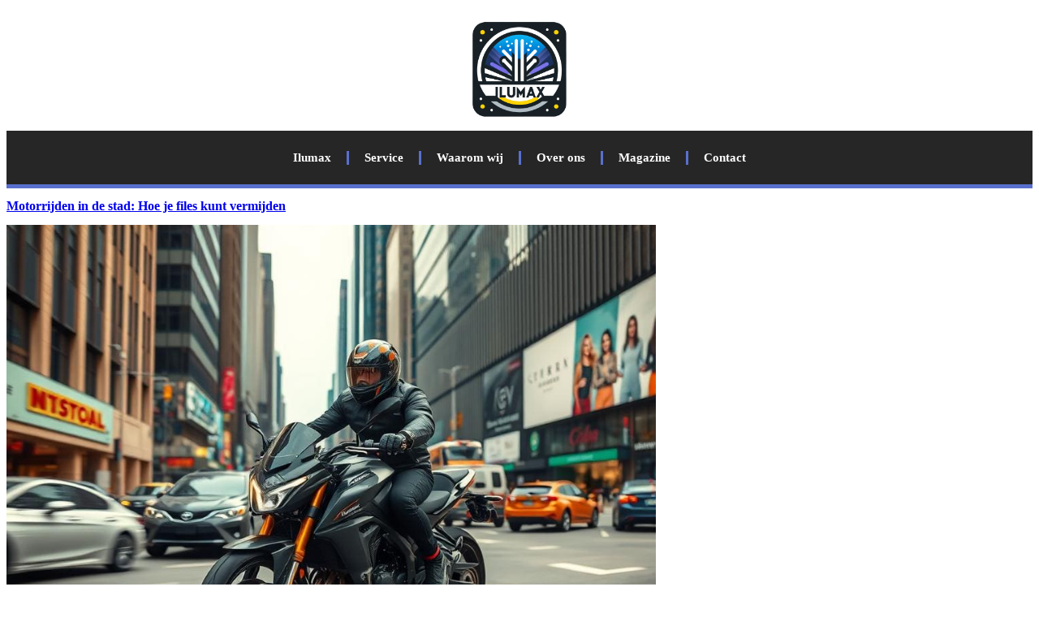

--- FILE ---
content_type: text/html; charset=UTF-8
request_url: https://ilumax.nl/tag/stadsverkeer/
body_size: 19414
content:
<!doctype html>
<html lang="nl-NL">
<head>
	<meta charset="UTF-8">
	<meta name="viewport" content="width=device-width, initial-scale=1">
	<link rel="profile" href="https://gmpg.org/xfn/11">
	<title>Stadsverkeer | ilumax.nl</title><style id="wphb-used-css-post_tag">@charset "UTF-8";img.emoji,img.wp-smiley{display:inline!important;border:none!important;box-shadow:none!important;height:1em!important;width:1em!important;margin:0 .07em!important;vertical-align:-.1em!important;background:0 0!important;padding:0!important}/*! This file is auto-generated */.wp-block-button__link{color:#fff;background-color:#32373c;border-radius:9999px;box-shadow:none;text-decoration:none;padding:calc(.667em + 2px) calc(1.333em + 2px);font-size:1.125em}.wp-block-file__button{background:#32373c;color:#fff;text-decoration:none}body{--wp--preset--color--black:#000000;--wp--preset--color--cyan-bluish-gray:#abb8c3;--wp--preset--color--white:#ffffff;--wp--preset--color--pale-pink:#f78da7;--wp--preset--color--vivid-red:#cf2e2e;--wp--preset--color--luminous-vivid-orange:#ff6900;--wp--preset--color--luminous-vivid-amber:#fcb900;--wp--preset--color--light-green-cyan:#7bdcb5;--wp--preset--color--vivid-green-cyan:#00d084;--wp--preset--color--pale-cyan-blue:#8ed1fc;--wp--preset--color--vivid-cyan-blue:#0693e3;--wp--preset--color--vivid-purple:#9b51e0;--wp--preset--gradient--vivid-cyan-blue-to-vivid-purple:linear-gradient(135deg,rgba(6,147,227,1) 0%,rgb(155,81,224) 100%);--wp--preset--gradient--light-green-cyan-to-vivid-green-cyan:linear-gradient(135deg,rgb(122,220,180) 0%,rgb(0,208,130) 100%);--wp--preset--gradient--luminous-vivid-amber-to-luminous-vivid-orange:linear-gradient(135deg,rgba(252,185,0,1) 0%,rgba(255,105,0,1) 100%);--wp--preset--gradient--luminous-vivid-orange-to-vivid-red:linear-gradient(135deg,rgba(255,105,0,1) 0%,rgb(207,46,46) 100%);--wp--preset--gradient--very-light-gray-to-cyan-bluish-gray:linear-gradient(135deg,rgb(238,238,238) 0%,rgb(169,184,195) 100%);--wp--preset--gradient--cool-to-warm-spectrum:linear-gradient(135deg,rgb(74,234,220) 0%,rgb(151,120,209) 20%,rgb(207,42,186) 40%,rgb(238,44,130) 60%,rgb(251,105,98) 80%,rgb(254,248,76) 100%);--wp--preset--gradient--blush-light-purple:linear-gradient(135deg,rgb(255,206,236) 0%,rgb(152,150,240) 100%);--wp--preset--gradient--blush-bordeaux:linear-gradient(135deg,rgb(254,205,165) 0%,rgb(254,45,45) 50%,rgb(107,0,62) 100%);--wp--preset--gradient--luminous-dusk:linear-gradient(135deg,rgb(255,203,112) 0%,rgb(199,81,192) 50%,rgb(65,88,208) 100%);--wp--preset--gradient--pale-ocean:linear-gradient(135deg,rgb(255,245,203) 0%,rgb(182,227,212) 50%,rgb(51,167,181) 100%);--wp--preset--gradient--electric-grass:linear-gradient(135deg,rgb(202,248,128) 0%,rgb(113,206,126) 100%);--wp--preset--gradient--midnight:linear-gradient(135deg,rgb(2,3,129) 0%,rgb(40,116,252) 100%);--wp--preset--font-size--small:13px;--wp--preset--font-size--medium:20px;--wp--preset--font-size--large:36px;--wp--preset--font-size--x-large:42px}body .is-layout-flow>.alignleft{float:left;margin-inline-start:0;margin-inline-end:2em}body .is-layout-flow>.alignright{float:right;margin-inline-start:2em;margin-inline-end:0}body .is-layout-flow>.aligncenter{margin-left:auto!important;margin-right:auto!important}body .is-layout-constrained>.alignleft{float:left;margin-inline-start:0;margin-inline-end:2em}body .is-layout-constrained>.alignright{float:right;margin-inline-start:2em;margin-inline-end:0}body .is-layout-constrained>.aligncenter{margin-left:auto!important;margin-right:auto!important}body .is-layout-constrained>:where(:not(.alignleft):not(.alignright):not(.alignfull)){max-width:var(--wp--style--global--content-size);margin-left:auto!important;margin-right:auto!important}body .is-layout-constrained>.alignwide{max-width:var(--wp--style--global--wide-size)}body .is-layout-flex{display:flex}body .is-layout-flex{flex-wrap:wrap;align-items:center}body .is-layout-flex>*{margin:0}body .is-layout-grid{display:grid}body .is-layout-grid>*{margin:0}.has-black-color{color:var(--wp--preset--color--black)!important}.has-cyan-bluish-gray-color{color:var(--wp--preset--color--cyan-bluish-gray)!important}.has-white-color{color:var(--wp--preset--color--white)!important}.has-pale-pink-color{color:var(--wp--preset--color--pale-pink)!important}.has-vivid-red-color{color:var(--wp--preset--color--vivid-red)!important}.has-luminous-vivid-orange-color{color:var(--wp--preset--color--luminous-vivid-orange)!important}.has-luminous-vivid-amber-color{color:var(--wp--preset--color--luminous-vivid-amber)!important}.has-light-green-cyan-color{color:var(--wp--preset--color--light-green-cyan)!important}.has-vivid-green-cyan-color{color:var(--wp--preset--color--vivid-green-cyan)!important}.has-pale-cyan-blue-color{color:var(--wp--preset--color--pale-cyan-blue)!important}.has-vivid-cyan-blue-color{color:var(--wp--preset--color--vivid-cyan-blue)!important}.has-vivid-purple-color{color:var(--wp--preset--color--vivid-purple)!important}.has-black-background-color{background-color:var(--wp--preset--color--black)!important}.has-cyan-bluish-gray-background-color{background-color:var(--wp--preset--color--cyan-bluish-gray)!important}.has-white-background-color{background-color:var(--wp--preset--color--white)!important}.has-pale-pink-background-color{background-color:var(--wp--preset--color--pale-pink)!important}.has-vivid-red-background-color{background-color:var(--wp--preset--color--vivid-red)!important}.has-luminous-vivid-orange-background-color{background-color:var(--wp--preset--color--luminous-vivid-orange)!important}.has-luminous-vivid-amber-background-color{background-color:var(--wp--preset--color--luminous-vivid-amber)!important}.has-light-green-cyan-background-color{background-color:var(--wp--preset--color--light-green-cyan)!important}.has-vivid-green-cyan-background-color{background-color:var(--wp--preset--color--vivid-green-cyan)!important}.has-pale-cyan-blue-background-color{background-color:var(--wp--preset--color--pale-cyan-blue)!important}.has-vivid-cyan-blue-background-color{background-color:var(--wp--preset--color--vivid-cyan-blue)!important}.has-vivid-purple-background-color{background-color:var(--wp--preset--color--vivid-purple)!important}.has-black-border-color{border-color:var(--wp--preset--color--black)!important}.has-cyan-bluish-gray-border-color{border-color:var(--wp--preset--color--cyan-bluish-gray)!important}.has-white-border-color{border-color:var(--wp--preset--color--white)!important}.has-pale-pink-border-color{border-color:var(--wp--preset--color--pale-pink)!important}.has-vivid-red-border-color{border-color:var(--wp--preset--color--vivid-red)!important}.has-luminous-vivid-orange-border-color{border-color:var(--wp--preset--color--luminous-vivid-orange)!important}.has-luminous-vivid-amber-border-color{border-color:var(--wp--preset--color--luminous-vivid-amber)!important}.has-light-green-cyan-border-color{border-color:var(--wp--preset--color--light-green-cyan)!important}.has-vivid-green-cyan-border-color{border-color:var(--wp--preset--color--vivid-green-cyan)!important}.has-pale-cyan-blue-border-color{border-color:var(--wp--preset--color--pale-cyan-blue)!important}.has-vivid-cyan-blue-border-color{border-color:var(--wp--preset--color--vivid-cyan-blue)!important}.has-vivid-purple-border-color{border-color:var(--wp--preset--color--vivid-purple)!important}.has-vivid-cyan-blue-to-vivid-purple-gradient-background{background:var(--wp--preset--gradient--vivid-cyan-blue-to-vivid-purple)!important}.has-light-green-cyan-to-vivid-green-cyan-gradient-background{background:var(--wp--preset--gradient--light-green-cyan-to-vivid-green-cyan)!important}.has-luminous-vivid-amber-to-luminous-vivid-orange-gradient-background{background:var(--wp--preset--gradient--luminous-vivid-amber-to-luminous-vivid-orange)!important}.has-luminous-vivid-orange-to-vivid-red-gradient-background{background:var(--wp--preset--gradient--luminous-vivid-orange-to-vivid-red)!important}.has-very-light-gray-to-cyan-bluish-gray-gradient-background{background:var(--wp--preset--gradient--very-light-gray-to-cyan-bluish-gray)!important}.has-cool-to-warm-spectrum-gradient-background{background:var(--wp--preset--gradient--cool-to-warm-spectrum)!important}.has-blush-light-purple-gradient-background{background:var(--wp--preset--gradient--blush-light-purple)!important}.has-blush-bordeaux-gradient-background{background:var(--wp--preset--gradient--blush-bordeaux)!important}.has-luminous-dusk-gradient-background{background:var(--wp--preset--gradient--luminous-dusk)!important}.has-pale-ocean-gradient-background{background:var(--wp--preset--gradient--pale-ocean)!important}.has-electric-grass-gradient-background{background:var(--wp--preset--gradient--electric-grass)!important}.has-midnight-gradient-background{background:var(--wp--preset--gradient--midnight)!important}.has-small-font-size{font-size:var(--wp--preset--font-size--small)!important}.has-medium-font-size{font-size:var(--wp--preset--font-size--medium)!important}.has-large-font-size{font-size:var(--wp--preset--font-size--large)!important}.has-x-large-font-size{font-size:var(--wp--preset--font-size--x-large)!important}.wp-block-navigation a:where(:not(.wp-element-button)){color:inherit}.wp-block-pullquote{font-size:1.5em;line-height:1.6}.cmplz-hidden{display:none!important}.no-js img.lazyload{display:none}figure.wp-block-image img.lazyloading{min-width:150px}.lazyload,.lazyloading{opacity:0}.lazyloaded{opacity:1;transition:opacity .4s;transition-delay:0s}/*! elementor - v3.20.0 - 10-04-2024 */.elementor-widget-image{text-align:center}.elementor-widget-image a{display:inline-block}.elementor-widget-image img{vertical-align:middle;display:inline-block}/*! elementor - v3.20.0 - 10-04-2024 */.elementor-widget-text-editor.elementor-drop-cap-view-stacked .elementor-drop-cap{background-color:#69727d;color:#fff}.elementor-widget-text-editor.elementor-drop-cap-view-framed .elementor-drop-cap{color:#69727d;border:3px solid;background-color:transparent}.elementor-widget-text-editor:not(.elementor-drop-cap-view-default) .elementor-drop-cap{margin-top:8px}.elementor-widget-text-editor:not(.elementor-drop-cap-view-default) .elementor-drop-cap-letter{width:1em;height:1em}.elementor-widget-text-editor .elementor-drop-cap{float:left;text-align:center;line-height:1;font-size:50px}.elementor-widget-text-editor .elementor-drop-cap-letter{display:inline-block}/*! elementor - v3.20.0 - 10-04-2024 */.elementor-heading-title{padding:0;margin:0;line-height:1}.elementor-widget-heading .elementor-heading-title[class*=elementor-size-]>a{color:inherit;font-size:inherit;line-height:inherit}.elementor-widget-heading .elementor-heading-title.elementor-size-small{font-size:15px}.elementor-widget-heading .elementor-heading-title.elementor-size-medium{font-size:19px}.elementor-widget-heading .elementor-heading-title.elementor-size-large{font-size:29px}.elementor-widget-heading .elementor-heading-title.elementor-size-xl{font-size:39px}.elementor-widget-heading .elementor-heading-title.elementor-size-xxl{font-size:59px}.wp-block-button__link{box-sizing:border-box;cursor:pointer;display:inline-block;text-align:center;word-break:break-word}.wp-block-button__link.aligncenter{text-align:center}.wp-block-button__link.alignright{text-align:right}.wp-block-columns{align-items:normal!important;box-sizing:border-box;display:flex;flex-wrap:wrap!important}@media (min-width:782px){.wp-block-columns{flex-wrap:nowrap!important}}.wp-block-image img{box-sizing:border-box;height:auto;max-width:100%;vertical-align:bottom}.wp-block-image[style*=border-radius] img,.wp-block-image[style*=border-radius]>a{border-radius:inherit}.wp-block-image.aligncenter{text-align:center}.wp-block-image.alignfull img,.wp-block-image.alignwide img{height:auto;width:100%}.wp-block-image .aligncenter,.wp-block-image .alignleft,.wp-block-image .alignright,.wp-block-image.aligncenter,.wp-block-image.alignleft,.wp-block-image.alignright{display:table}.wp-block-image .alignleft{float:left;margin:.5em 1em .5em 0}.wp-block-image .alignright{float:right;margin:.5em 0 .5em 1em}.wp-block-image .aligncenter{margin-left:auto;margin-right:auto}.wp-block-image :where(.has-border-color){border-style:solid}.wp-block-image :where([style*=border-top-color]){border-top-style:solid}.wp-block-image :where([style*=border-right-color]){border-right-style:solid}.wp-block-image :where([style*=border-bottom-color]){border-bottom-style:solid}.wp-block-image :where([style*=border-left-color]){border-left-style:solid}.wp-block-image :where([style*=border-width]){border-style:solid}.wp-block-image :where([style*=border-top-width]){border-top-style:solid}.wp-block-image :where([style*=border-right-width]){border-right-style:solid}.wp-block-image :where([style*=border-bottom-width]){border-bottom-style:solid}.wp-block-image :where([style*=border-left-width]){border-left-style:solid}.wp-block-image figure{margin:0}@keyframes turn-off-visibility{0%{opacity:1;visibility:visible}99%{opacity:0;visibility:visible}to{opacity:0;visibility:hidden}}@keyframes lightbox-zoom-out{0%{transform:translate(-50%,-50%) scale(1);visibility:visible}99%{visibility:visible}to{transform:translate(calc((-100vw + var(--wp--lightbox-scrollbar-width))/ 2 + var(--wp--lightbox-initial-left-position)),calc(-50vh + var(--wp--lightbox-initial-top-position))) scale(var(--wp--lightbox-scale));visibility:hidden}}ul{box-sizing:border-box}.wp-block-navigation{position:relative}.wp-block-navigation ul{margin-bottom:0;margin-left:0;margin-top:0;padding-left:0}.wp-block-navigation ul,.wp-block-navigation ul li{list-style:none;padding:0}.wp-block-navigation:where(:not([class*=has-text-decoration])) a{text-decoration:none}.wp-block-navigation:where(:not([class*=has-text-decoration])) a:active,.wp-block-navigation:where(:not([class*=has-text-decoration])) a:focus{text-decoration:none}:where(p.has-text-color:not(.has-link-color)) a{color:inherit}.wp-block-pullquote{box-sizing:border-box;overflow-wrap:break-word;padding:4em 0;text-align:center}.wp-block-pullquote p{color:inherit}.wp-block-pullquote p{margin-top:0}.wp-block-pullquote p:last-child{margin-bottom:0}.wp-block-pullquote.alignleft,.wp-block-pullquote.alignright{max-width:420px}.wp-block-pullquote footer{position:relative}.wp-block-post-template{list-style:none;margin-bottom:0;margin-top:0;max-width:100%;padding:0}.wp-block-post-template.wp-block-post-template{background:0 0}.wp-element-button{cursor:pointer}:root{}:root .has-midnight-gradient-background{background:linear-gradient(135deg,#020381,#2874fc)}.aligncenter{clear:both}.screen-reader-text{border:0;clip:rect(1px,1px,1px,1px);-webkit-clip-path:inset(50%);clip-path:inset(50%);height:1px;margin:-1px;overflow:hidden;padding:0;position:absolute;width:1px;word-wrap:normal!important}.screen-reader-text:focus{background-color:#ddd;clip:auto!important;-webkit-clip-path:none;clip-path:none;color:#444;display:block;font-size:1em;height:auto;left:5px;line-height:normal;padding:15px 23px 14px;text-decoration:none;top:5px;width:auto;z-index:100000}html :where(.has-border-color){border-style:solid}html :where([style*=border-top-color]){border-top-style:solid}html :where([style*=border-right-color]){border-right-style:solid}html :where([style*=border-bottom-color]){border-bottom-style:solid}html :where([style*=border-left-color]){border-left-style:solid}html :where([style*=border-width]){border-style:solid}html :where([style*=border-top-width]){border-top-style:solid}html :where([style*=border-right-width]){border-right-style:solid}html :where([style*=border-bottom-width]){border-bottom-style:solid}html :where([style*=border-left-width]){border-left-style:solid}html :where(img[class*=wp-image-]){height:auto;max-width:100%}html :where(.is-position-sticky){}@media screen and (max-width:600px){html :where(.is-position-sticky){}}.lazyloaded:not(.elementor-motion-effects-element-type-background),body.e-lazyload .lazyloaded{--e-bg-lazyload-loaded:var(--e-bg-lazyload)}/*! elementor - v3.20.0 - 10-04-2024 */.elementor-screen-only,.screen-reader-text,.screen-reader-text span{position:absolute;top:-10000em;width:1px;height:1px;margin:-1px;padding:0;overflow:hidden;clip:rect(0,0,0,0);border:0}.elementor *,.elementor :after,.elementor :before{box-sizing:border-box}.elementor a{box-shadow:none;text-decoration:none}.elementor img{height:auto;max-width:100%;border:none;border-radius:0;box-shadow:none}.elementor .elementor-widget:not(.elementor-widget-text-editor):not(.elementor-widget-theme-post-content) figure{margin:0}.elementor object{max-width:100%;width:100%;margin:0;line-height:1;border:none}.elementor-element{--flex-direction:initial;--flex-wrap:initial;--justify-content:initial;--align-items:initial;--align-content:initial;--gap:initial;--flex-basis:initial;--flex-grow:initial;--flex-shrink:initial;--order:initial;--align-self:initial;flex-basis:var(--flex-basis);flex-grow:var(--flex-grow);flex-shrink:var(--flex-shrink);order:var(--order);align-self:var(--align-self)}.elementor-element:where(.e-con-full,.elementor-widget){flex-direction:var(--flex-direction);flex-wrap:var(--flex-wrap);justify-content:var(--justify-content);align-items:var(--align-items);align-content:var(--align-content);gap:var(--gap)}:root{}.elementor-section{position:relative}.elementor-section .elementor-container{display:flex;margin-right:auto;margin-left:auto;position:relative}@media (max-width:1024px){.elementor-section .elementor-container{flex-wrap:wrap}}.elementor-section.elementor-section-boxed>.elementor-container{max-width:1140px}.elementor-section.elementor-section-items-middle>.elementor-container{align-items:center}.elementor-widget-wrap{position:relative;width:100%;flex-wrap:wrap;align-content:flex-start}.elementor:not(.elementor-bc-flex-widget) .elementor-widget-wrap{display:flex}.elementor-widget-wrap>.elementor-element{width:100%}.elementor-widget{position:relative}.elementor-widget:not(:last-child){margin-bottom:20px}.elementor-column{position:relative;min-height:1px;display:flex}.elementor-column-gap-default>.elementor-column>.elementor-element-populated{padding:10px}@media (min-width:768px){.elementor-column.elementor-col-33{width:33.333%}.elementor-column.elementor-col-100{width:100%}}@media (max-width:767px){.elementor-column{width:100%}}.elementor-element .elementor-widget-container{transition:background .3s,border .3s,border-radius .3s,box-shadow .3s,transform var(--e-transform-transition-duration,.4s)}.elementor-element{--swiper-theme-color:#000;--swiper-navigation-size:44px;--swiper-pagination-bullet-size:6px;--swiper-pagination-bullet-horizontal-gap:6px}:root{}.swiper{margin-left:auto;margin-right:auto;position:relative;overflow:hidden;list-style:none;padding:0;z-index:1}:root{}@keyframes swiper-preloader-spin{0%{transform:rotate(0)}100%{transform:rotate(360deg)}}.elementor-kit-10{--e-global-color-primary:#3D414C;--e-global-color-secondary:#FFFFFF;--e-global-color-text:#3D414CDB;--e-global-color-accent:#5870CC;--e-global-color-a6870f7:#A2A2A2;--e-global-color-f2ce546:#272626;--e-global-color-47d902d:#5870CC;--e-global-color-4e1dda0:#5870CC;--e-global-color-87a76ac:#5870CC;--e-global-typography-primary-font-weight:600;--e-global-typography-secondary-font-weight:600;--e-global-typography-text-font-weight:400;--e-global-typography-accent-font-weight:600;--e-global-typography-f2f7ec9-font-weight:400;--e-global-typography-b159266-font-weight:400;--e-global-typography-8fa0ba3-font-weight:600;color:var(--e-global-color-primary);font-family:var( --e-global-typography-text-font-family ),Sans-serif;font-size:var( --e-global-typography-text-font-size );font-weight:var(--e-global-typography-text-font-weight);line-height:var( --e-global-typography-text-line-height )}.elementor-kit-10 p{margin-bottom:20px}.elementor-kit-10 a{font-family:var( --e-global-typography-accent-font-family ),Sans-serif;font-size:var( --e-global-typography-accent-font-size );font-weight:var(--e-global-typography-accent-font-weight);line-height:var( --e-global-typography-accent-line-height )}.elementor-kit-10 h2{font-family:var( --e-global-typography-secondary-font-family ),Sans-serif;font-size:var( --e-global-typography-secondary-font-size );font-weight:var(--e-global-typography-secondary-font-weight);line-height:var( --e-global-typography-secondary-line-height )}.elementor-kit-10 h6{font-family:var( --e-global-typography-accent-font-family ),Sans-serif;font-size:var( --e-global-typography-accent-font-size );font-weight:var(--e-global-typography-accent-font-weight);line-height:var( --e-global-typography-accent-line-height )}.elementor-section.elementor-section-boxed>.elementor-container{max-width:1140px}.elementor-widget:not(:last-child){margin-block-end:20px}.elementor-element{}@media(max-width:1024px){.elementor-kit-10{font-size:var( --e-global-typography-text-font-size );line-height:var( --e-global-typography-text-line-height )}.elementor-kit-10 a{font-size:var( --e-global-typography-accent-font-size );line-height:var( --e-global-typography-accent-line-height )}.elementor-kit-10 h2{font-size:var( --e-global-typography-secondary-font-size );line-height:var( --e-global-typography-secondary-line-height )}.elementor-kit-10 h6{font-size:var( --e-global-typography-accent-font-size );line-height:var( --e-global-typography-accent-line-height )}.elementor-section.elementor-section-boxed>.elementor-container{max-width:1024px}}@media(max-width:767px){.elementor-kit-10{font-size:var( --e-global-typography-text-font-size );line-height:var( --e-global-typography-text-line-height )}.elementor-kit-10 a{font-size:var( --e-global-typography-accent-font-size );line-height:var( --e-global-typography-accent-line-height )}.elementor-kit-10 h2{font-size:var( --e-global-typography-secondary-font-size );line-height:var( --e-global-typography-secondary-line-height )}.elementor-kit-10 h6{font-size:var( --e-global-typography-accent-font-size );line-height:var( --e-global-typography-accent-line-height )}.elementor-section.elementor-section-boxed>.elementor-container{max-width:767px}}/*! elementor-pro - v3.20.0 - 10-04-2024 */.elementor-location-footer:before,.elementor-location-header:before{content:"";display:table;clear:both}[data-elementor-type=popup]:not(.elementor-edit-area){display:none}.elementor-widget-heading .elementor-heading-title{color:var(--e-global-color-primary);font-family:var( --e-global-typography-primary-font-family ),Sans-serif;font-size:var( --e-global-typography-primary-font-size );font-weight:var(--e-global-typography-primary-font-weight);line-height:var( --e-global-typography-primary-line-height )}.elementor-widget-text-editor{color:var(--e-global-color-text);font-family:var( --e-global-typography-text-font-family ),Sans-serif;font-size:var( --e-global-typography-text-font-size );font-weight:var(--e-global-typography-text-font-weight);line-height:var( --e-global-typography-text-line-height )}.elementor-widget-text-editor.elementor-drop-cap-view-stacked .elementor-drop-cap{background-color:var(--e-global-color-primary)}.elementor-widget-text-editor.elementor-drop-cap-view-default .elementor-drop-cap,.elementor-widget-text-editor.elementor-drop-cap-view-framed .elementor-drop-cap{color:var(--e-global-color-primary);border-color:var(--e-global-color-primary)}.elementor-widget-nav-menu .elementor-nav-menu .elementor-item{font-family:var( --e-global-typography-primary-font-family ),Sans-serif;font-size:var( --e-global-typography-primary-font-size );font-weight:var(--e-global-typography-primary-font-weight);line-height:var( --e-global-typography-primary-line-height )}.elementor-widget-nav-menu .elementor-nav-menu--main .elementor-item{color:var(--e-global-color-text);fill:var(--e-global-color-text)}.elementor-widget-nav-menu .elementor-nav-menu--main .elementor-item:focus,.elementor-widget-nav-menu .elementor-nav-menu--main .elementor-item:hover{color:var(--e-global-color-accent);fill:var(--e-global-color-accent)}.elementor-widget-nav-menu .elementor-nav-menu--main:not(.e--pointer-framed) .elementor-item:after,.elementor-widget-nav-menu .elementor-nav-menu--main:not(.e--pointer-framed) .elementor-item:before{background-color:var(--e-global-color-accent)}.elementor-widget-nav-menu{--e-nav-menu-divider-color:var(--e-global-color-text)}.elementor-widget-nav-menu .elementor-nav-menu--dropdown .elementor-item{font-family:var( --e-global-typography-accent-font-family ),Sans-serif;font-size:var( --e-global-typography-accent-font-size );font-weight:var(--e-global-typography-accent-font-weight)}@media(max-width:1024px){.elementor-widget-heading .elementor-heading-title{font-size:var( --e-global-typography-primary-font-size );line-height:var( --e-global-typography-primary-line-height )}.elementor-widget-text-editor{font-size:var( --e-global-typography-text-font-size );line-height:var( --e-global-typography-text-line-height )}.elementor-widget-nav-menu .elementor-nav-menu .elementor-item{font-size:var( --e-global-typography-primary-font-size );line-height:var( --e-global-typography-primary-line-height )}.elementor-widget-nav-menu .elementor-nav-menu--dropdown .elementor-item{font-size:var( --e-global-typography-accent-font-size )}}@media(max-width:767px){.elementor-widget-heading .elementor-heading-title{font-size:var( --e-global-typography-primary-font-size );line-height:var( --e-global-typography-primary-line-height )}.elementor-widget-text-editor{font-size:var( --e-global-typography-text-font-size );line-height:var( --e-global-typography-text-line-height )}.elementor-widget-nav-menu .elementor-nav-menu .elementor-item{font-size:var( --e-global-typography-primary-font-size );line-height:var( --e-global-typography-primary-line-height )}.elementor-widget-nav-menu .elementor-nav-menu--dropdown .elementor-item{font-size:var( --e-global-typography-accent-font-size )}}.elementor-21 .elementor-element.elementor-element-6670d540>.elementor-container{max-width:800px;min-height:153px}.elementor-21 .elementor-element.elementor-element-6670d540>.elementor-container>.elementor-column>.elementor-widget-wrap{align-content:center;align-items:center}.elementor-21 .elementor-element.elementor-element-6670d540:not(.elementor-motion-effects-element-type-background){background-color:var(--e-global-color-secondary)}.elementor-21 .elementor-element.elementor-element-6670d540{transition:background .3s,border .3s,border-radius .3s,box-shadow .3s}.elementor-21 .elementor-element.elementor-element-37f63788{text-align:center}.elementor-21 .elementor-element.elementor-element-37f63788 img{width:30%}.elementor-21 .elementor-element.elementor-element-6976854a>.elementor-container{max-width:800px}.elementor-21 .elementor-element.elementor-element-6976854a:not(.elementor-motion-effects-element-type-background){background-color:var(--e-global-color-f2ce546)}.elementor-21 .elementor-element.elementor-element-6976854a{border-style:solid;border-width:0 0 5px 0;border-color:var(--e-global-color-87a76ac);transition:background .3s,border .3s,border-radius .3s,box-shadow .3s}.elementor-21 .elementor-element.elementor-element-5fcea712 .elementor-menu-toggle{margin:0 auto}.elementor-21 .elementor-element.elementor-element-5fcea712 .elementor-nav-menu .elementor-item{font-size:15px;font-weight:600;line-height:20px}.elementor-21 .elementor-element.elementor-element-5fcea712 .elementor-nav-menu--main .elementor-item{color:var(--e-global-color-secondary);fill:var(--e-global-color-secondary);padding-left:9px;padding-right:9px}.elementor-21 .elementor-element.elementor-element-5fcea712 .elementor-nav-menu--main .elementor-item:focus,.elementor-21 .elementor-element.elementor-element-5fcea712 .elementor-nav-menu--main .elementor-item:hover{color:var(--e-global-color-4e1dda0);fill:var(--e-global-color-4e1dda0)}.elementor-21 .elementor-element.elementor-element-5fcea712{--e-nav-menu-divider-content:"";--e-nav-menu-divider-style:solid;--e-nav-menu-divider-width:3px;--e-nav-menu-divider-height:17px;--e-nav-menu-divider-color:var(--e-global-color-accent);--e-nav-menu-horizontal-menu-item-margin:calc( 20px / 2 )}.elementor-21 .elementor-element.elementor-element-5fcea712 .elementor-nav-menu--main:not(.elementor-nav-menu--layout-horizontal) .elementor-nav-menu>li:not(:last-child){margin-bottom:20px}.elementor-21 .elementor-element.elementor-element-5fcea712 .elementor-menu-toggle,.elementor-21 .elementor-element.elementor-element-5fcea712 .elementor-nav-menu--dropdown a{color:var(--e-global-color-text)}.elementor-21 .elementor-element.elementor-element-5fcea712 .elementor-nav-menu--dropdown{background-color:var(--e-global-color-secondary);border-style:solid;border-width:1px 1px 1px 1px;border-color:var(--e-global-color-f2ce546)}.elementor-21 .elementor-element.elementor-element-5fcea712 .elementor-menu-toggle:hover,.elementor-21 .elementor-element.elementor-element-5fcea712 .elementor-nav-menu--dropdown a:hover{color:var(--e-global-color-accent)}.elementor-21 .elementor-element.elementor-element-5fcea712 .elementor-nav-menu--dropdown a:hover{background-color:var(--e-global-color-secondary)}.elementor-21 .elementor-element.elementor-element-5fcea712 .elementor-nav-menu--dropdown .elementor-item{font-size:var( --e-global-typography-8fa0ba3-font-size );font-weight:var(--e-global-typography-8fa0ba3-font-weight);letter-spacing:var( --e-global-typography-8fa0ba3-letter-spacing );word-spacing:var(--e-global-typography-8fa0ba3-word-spacing)}@media(max-width:1024px){.elementor-21 .elementor-element.elementor-element-5fcea712 .elementor-nav-menu--dropdown .elementor-item{font-size:var( --e-global-typography-8fa0ba3-font-size );letter-spacing:var( --e-global-typography-8fa0ba3-letter-spacing );word-spacing:var(--e-global-typography-8fa0ba3-word-spacing)}}@media(max-width:767px){.elementor-21 .elementor-element.elementor-element-5fcea712 .elementor-nav-menu--dropdown .elementor-item{font-size:var( --e-global-typography-8fa0ba3-font-size );letter-spacing:var( --e-global-typography-8fa0ba3-letter-spacing );word-spacing:var(--e-global-typography-8fa0ba3-word-spacing)}}.elementor-14 .elementor-element.elementor-element-16d91627{color:var(--e-global-color-primary)}.elementor-14 .elementor-element.elementor-element-16d91627 a{color:var(--e-global-color-4e1dda0)}.elementor-14 .elementor-element.elementor-element-16d91627 a:hover{color:var(--e-global-color-f2ce546)}.elementor-14 .elementor-element.elementor-element-e121d7d{text-align:center}.elementor-14 .elementor-element.elementor-element-fa17c60>.elementor-container{max-width:800px;min-height:244px}.elementor-14 .elementor-element.elementor-element-fa17c60:not(.elementor-motion-effects-element-type-background){background-color:var(--e-global-color-f2ce546)}.elementor-14 .elementor-element.elementor-element-fa17c60{border-style:solid;border-width:1px 0 0 0;border-color:var(--e-global-color-87a76ac);transition:background .3s,border .3s,border-radius .3s,box-shadow .3s;margin-top:10px;margin-bottom:0}.elementor-14 .elementor-element.elementor-element-fa17c60{border-radius:0 0 0 0}.elementor-14 .elementor-element.elementor-element-fa17c60 a{color:var(--e-global-color-secondary)}.elementor-14 .elementor-element.elementor-element-fa17c60 a:hover{color:var(--e-global-color-47d902d)}.elementor-14 .elementor-element.elementor-element-6a61d48.elementor-column.elementor-element[data-element_type=column]>.elementor-widget-wrap.elementor-element-populated{align-content:center;align-items:center}.elementor-14 .elementor-element.elementor-element-6a61d48.elementor-column>.elementor-widget-wrap{justify-content:center}.elementor-14 .elementor-element.elementor-element-6a61d48>.elementor-element-populated{border-style:solid;border-width:0 5px 0 0;border-color:var(--e-global-color-accent);transition:background .3s,border .3s,border-radius .3s,box-shadow .3s}.elementor-14 .elementor-element.elementor-element-7f0cf909.elementor-column>.elementor-widget-wrap{justify-content:center}.elementor-14 .elementor-element.elementor-element-1de0a890 .elementor-nav-menu .elementor-item{font-size:var( --e-global-typography-8fa0ba3-font-size );font-weight:var(--e-global-typography-8fa0ba3-font-weight);line-height:var( --e-global-typography-8fa0ba3-line-height );letter-spacing:var( --e-global-typography-8fa0ba3-letter-spacing );word-spacing:var(--e-global-typography-8fa0ba3-word-spacing)}.elementor-14 .elementor-element.elementor-element-1de0a890 .elementor-nav-menu--main .elementor-item{color:var(--e-global-color-secondary);fill:var(--e-global-color-secondary);padding-top:1px;padding-bottom:1px}.elementor-14 .elementor-element.elementor-element-1de0a890 .elementor-nav-menu--main .elementor-item:focus,.elementor-14 .elementor-element.elementor-element-1de0a890 .elementor-nav-menu--main .elementor-item:hover{color:var(--e-global-color-4e1dda0);fill:var(--e-global-color-4e1dda0)}.elementor-14 .elementor-element.elementor-element-1de0a890>.elementor-widget-container{padding:20px 20px 20px 20px}.elementor-14 .elementor-element.elementor-element-49f1617{text-align:center}.elementor-14 .elementor-element.elementor-element-49f1617 .elementor-heading-title{color:var(--e-global-color-text);font-size:var( --e-global-typography-b159266-font-size );font-weight:var(--e-global-typography-b159266-font-weight);line-height:var( --e-global-typography-b159266-line-height );letter-spacing:var( --e-global-typography-b159266-letter-spacing );word-spacing:var(--e-global-typography-b159266-word-spacing)}.elementor-14 .elementor-element.elementor-element-81e563c{text-align:center}.elementor-14 .elementor-element.elementor-element-81e563c .elementor-heading-title{color:var(--e-global-color-secondary);font-size:var( --e-global-typography-b159266-font-size );font-weight:var(--e-global-typography-b159266-font-weight);line-height:var( --e-global-typography-b159266-line-height );letter-spacing:var( --e-global-typography-b159266-letter-spacing );word-spacing:var(--e-global-typography-b159266-word-spacing)}.elementor-14 .elementor-element.elementor-element-1ecdaa7{text-align:center}.elementor-14 .elementor-element.elementor-element-1ecdaa7 .elementor-heading-title{color:var(--e-global-color-secondary);font-size:var( --e-global-typography-f2f7ec9-font-size );font-weight:var(--e-global-typography-f2f7ec9-font-weight);line-height:var( --e-global-typography-f2f7ec9-line-height );letter-spacing:var( --e-global-typography-f2f7ec9-letter-spacing );word-spacing:var(--e-global-typography-f2f7ec9-word-spacing)}.elementor-14 .elementor-element.elementor-element-1ecdaa7>.elementor-widget-container{margin:-18px 0 0 0}.elementor-14 .elementor-element.elementor-element-394c59ad>.elementor-container{max-width:1020px}.elementor-14 .elementor-element.elementor-element-394c59ad{border-style:solid;border-width:1px 0 0 0;border-color:var(--e-global-color-accent);transition:background .3s,border .3s,border-radius .3s,box-shadow .3s}.elementor-14 .elementor-element.elementor-element-2dd7ad9b{text-align:center}.elementor-14 .elementor-element.elementor-element-2dd7ad9b .elementor-heading-title{color:var(--e-global-color-a6870f7);font-size:var( --e-global-typography-b159266-font-size );font-weight:var(--e-global-typography-b159266-font-weight);line-height:var( --e-global-typography-b159266-line-height );letter-spacing:var( --e-global-typography-b159266-letter-spacing );word-spacing:var(--e-global-typography-b159266-word-spacing)}@media(min-width:768px){.elementor-14 .elementor-element.elementor-element-6a61d48{width:19.705%}.elementor-14 .elementor-element.elementor-element-7f0cf909{width:46.627%}}@media(max-width:1024px) and (min-width:768px){.elementor-14 .elementor-element.elementor-element-6a61d48{width:100%}.elementor-14 .elementor-element.elementor-element-7f0cf909{width:50%}}@media(max-width:1024px){.elementor-14 .elementor-element.elementor-element-1de0a890 .elementor-nav-menu .elementor-item{font-size:var( --e-global-typography-8fa0ba3-font-size );line-height:var( --e-global-typography-8fa0ba3-line-height );letter-spacing:var( --e-global-typography-8fa0ba3-letter-spacing );word-spacing:var(--e-global-typography-8fa0ba3-word-spacing)}.elementor-14 .elementor-element.elementor-element-49f1617 .elementor-heading-title{font-size:var( --e-global-typography-b159266-font-size );line-height:var( --e-global-typography-b159266-line-height );letter-spacing:var( --e-global-typography-b159266-letter-spacing );word-spacing:var(--e-global-typography-b159266-word-spacing)}.elementor-14 .elementor-element.elementor-element-81e563c .elementor-heading-title{font-size:var( --e-global-typography-b159266-font-size );line-height:var( --e-global-typography-b159266-line-height );letter-spacing:var( --e-global-typography-b159266-letter-spacing );word-spacing:var(--e-global-typography-b159266-word-spacing)}.elementor-14 .elementor-element.elementor-element-1ecdaa7 .elementor-heading-title{font-size:var( --e-global-typography-f2f7ec9-font-size );line-height:var( --e-global-typography-f2f7ec9-line-height );letter-spacing:var( --e-global-typography-f2f7ec9-letter-spacing );word-spacing:var(--e-global-typography-f2f7ec9-word-spacing)}.elementor-14 .elementor-element.elementor-element-2dd7ad9b .elementor-heading-title{font-size:var( --e-global-typography-b159266-font-size );line-height:var( --e-global-typography-b159266-line-height );letter-spacing:var( --e-global-typography-b159266-letter-spacing );word-spacing:var(--e-global-typography-b159266-word-spacing)}}@media(max-width:767px){.elementor-14 .elementor-element.elementor-element-1de0a890 .elementor-nav-menu .elementor-item{font-size:var( --e-global-typography-8fa0ba3-font-size );line-height:var( --e-global-typography-8fa0ba3-line-height );letter-spacing:var( --e-global-typography-8fa0ba3-letter-spacing );word-spacing:var(--e-global-typography-8fa0ba3-word-spacing)}.elementor-14 .elementor-element.elementor-element-49f1617 .elementor-heading-title{font-size:var( --e-global-typography-b159266-font-size );line-height:var( --e-global-typography-b159266-line-height );letter-spacing:var( --e-global-typography-b159266-letter-spacing );word-spacing:var(--e-global-typography-b159266-word-spacing)}.elementor-14 .elementor-element.elementor-element-81e563c .elementor-heading-title{font-size:var( --e-global-typography-b159266-font-size );line-height:var( --e-global-typography-b159266-line-height );letter-spacing:var( --e-global-typography-b159266-letter-spacing );word-spacing:var(--e-global-typography-b159266-word-spacing)}.elementor-14 .elementor-element.elementor-element-1ecdaa7 .elementor-heading-title{font-size:var( --e-global-typography-f2f7ec9-font-size );line-height:var( --e-global-typography-f2f7ec9-line-height );letter-spacing:var( --e-global-typography-f2f7ec9-letter-spacing );word-spacing:var(--e-global-typography-f2f7ec9-word-spacing)}.elementor-14 .elementor-element.elementor-element-2dd7ad9b .elementor-heading-title{font-size:var( --e-global-typography-b159266-font-size );line-height:var( --e-global-typography-b159266-line-height );letter-spacing:var( --e-global-typography-b159266-letter-spacing );word-spacing:var(--e-global-typography-b159266-word-spacing)}}/*! elementor-pro - v3.20.0 - 10-04-2024 */.elementor-item:after,.elementor-item:before{display:block;position:absolute;transition:.3s;transition-timing-function:cubic-bezier(.58,.3,.005,1)}.elementor-item:not(:hover):not(:focus):not(.elementor-item-active):not(.highlighted):after,.elementor-item:not(:hover):not(:focus):not(.elementor-item-active):not(.highlighted):before{opacity:0}.elementor-item:focus:after,.elementor-item:focus:before,.elementor-item:hover:after,.elementor-item:hover:before{transform:scale(1)}.elementor-nav-menu--main .elementor-nav-menu a{transition:.4s}.elementor-nav-menu--main .elementor-nav-menu a,.elementor-nav-menu--main .elementor-nav-menu a:focus,.elementor-nav-menu--main .elementor-nav-menu a:hover{padding:13px 20px}.elementor-nav-menu--main .elementor-nav-menu ul{position:absolute;width:12em;border-width:0;border-style:solid;padding:0}.elementor-nav-menu--layout-horizontal{display:flex}.elementor-nav-menu--layout-horizontal .elementor-nav-menu{display:flex;flex-wrap:wrap}.elementor-nav-menu--layout-horizontal .elementor-nav-menu a{white-space:nowrap;flex-grow:1}.elementor-nav-menu--layout-horizontal .elementor-nav-menu>li{display:flex}.elementor-nav-menu--layout-horizontal .elementor-nav-menu>li ul{top:100%!important}.elementor-nav-menu--layout-horizontal .elementor-nav-menu>li:not(:first-child)>a{margin-inline-start:var(--e-nav-menu-horizontal-menu-item-margin)}.elementor-nav-menu--layout-horizontal .elementor-nav-menu>li:not(:first-child)>ul{left:var(--e-nav-menu-horizontal-menu-item-margin)!important}.elementor-nav-menu--layout-horizontal .elementor-nav-menu>li:not(:last-child)>a{margin-inline-end:var(--e-nav-menu-horizontal-menu-item-margin)}.elementor-nav-menu--layout-horizontal .elementor-nav-menu>li:not(:last-child):after{content:var(--e-nav-menu-divider-content,none);height:var(--e-nav-menu-divider-height,35%);border-left:var(--e-nav-menu-divider-width,2px) var(--e-nav-menu-divider-style,solid) var(--e-nav-menu-divider-color,#000);border-bottom-color:var(--e-nav-menu-divider-color,#000);border-right-color:var(--e-nav-menu-divider-color,#000);border-top-color:var(--e-nav-menu-divider-color,#000);align-self:center}.elementor-nav-menu__align-start .elementor-nav-menu{margin-inline-end:auto;justify-content:flex-start}.elementor-nav-menu__align-start .elementor-nav-menu--layout-vertical>ul>li>a{justify-content:flex-start}.elementor-nav-menu__align-center .elementor-nav-menu{margin-inline-start:auto;margin-inline-end:auto;justify-content:center}.elementor-nav-menu__align-center .elementor-nav-menu--layout-vertical>ul>li>a{justify-content:center}.elementor-widget-nav-menu:not(.elementor-nav-menu--toggle) .elementor-menu-toggle{display:none}.elementor-widget-nav-menu .elementor-widget-container{display:flex;flex-direction:column}.elementor-nav-menu{position:relative;z-index:2}.elementor-nav-menu:after{content:" ";display:block;height:0;font:0/0 serif;clear:both;visibility:hidden;overflow:hidden}.elementor-nav-menu,.elementor-nav-menu li,.elementor-nav-menu ul{display:block;list-style:none;margin:0;padding:0;line-height:normal;-webkit-tap-highlight-color:transparent}.elementor-nav-menu ul{display:none}.elementor-nav-menu ul ul a,.elementor-nav-menu ul ul a:active,.elementor-nav-menu ul ul a:focus,.elementor-nav-menu ul ul a:hover{border-left:16px solid transparent}.elementor-nav-menu ul ul ul a,.elementor-nav-menu ul ul ul a:active,.elementor-nav-menu ul ul ul a:focus,.elementor-nav-menu ul ul ul a:hover{border-left:24px solid transparent}.elementor-nav-menu ul ul ul ul a,.elementor-nav-menu ul ul ul ul a:active,.elementor-nav-menu ul ul ul ul a:focus,.elementor-nav-menu ul ul ul ul a:hover{border-left:32px solid transparent}.elementor-nav-menu ul ul ul ul ul a,.elementor-nav-menu ul ul ul ul ul a:active,.elementor-nav-menu ul ul ul ul ul a:focus,.elementor-nav-menu ul ul ul ul ul a:hover{border-left:40px solid transparent}.elementor-nav-menu a,.elementor-nav-menu li{position:relative}.elementor-nav-menu li{border-width:0}.elementor-nav-menu a{display:flex;align-items:center}.elementor-nav-menu a,.elementor-nav-menu a:focus,.elementor-nav-menu a:hover{padding:10px 20px;line-height:20px}.elementor-nav-menu--dropdown .elementor-item:focus,.elementor-nav-menu--dropdown .elementor-item:hover{background-color:#3f444b;color:#fff}.elementor-menu-toggle{display:flex;align-items:center;justify-content:center;font-size:var(--nav-menu-icon-size,22px);padding:.25em;cursor:pointer;border:0 solid;border-radius:3px;background-color:rgba(0,0,0,.05);color:#33373d}.elementor-menu-toggle:not(.elementor-active) .elementor-menu-toggle__icon--close{display:none}.elementor-menu-toggle .e-font-icon-svg{fill:#33373d;height:1em;width:1em}.elementor-menu-toggle svg{width:1em;height:auto;fill:var(--nav-menu-icon-color,currentColor)}span.elementor-menu-toggle__icon--close,span.elementor-menu-toggle__icon--open{line-height:1}.elementor-nav-menu--dropdown{background-color:#fff;font-size:13px}.elementor-nav-menu--dropdown-none .elementor-menu-toggle,.elementor-nav-menu--dropdown-none .elementor-nav-menu--dropdown{display:none}.elementor-nav-menu--dropdown.elementor-nav-menu__container{margin-top:10px;transition:max-height .3s,transform .3s;transform-origin:top;overflow-y:auto;overflow-x:hidden}.elementor-nav-menu--dropdown a{color:#33373d}ul.elementor-nav-menu--dropdown a,ul.elementor-nav-menu--dropdown a:focus,ul.elementor-nav-menu--dropdown a:hover{text-shadow:none;border-left:8px solid transparent}.elementor-nav-menu--toggle{}.elementor-nav-menu--toggle .elementor-menu-toggle:not(.elementor-active)+.elementor-nav-menu__container{transform:scaleY(0);max-height:0;overflow:hidden}@media (max-width:1024px){.elementor-nav-menu--dropdown-tablet .elementor-nav-menu--main{display:none}}@media (min-width:1025px){.elementor-nav-menu--dropdown-tablet .elementor-menu-toggle,.elementor-nav-menu--dropdown-tablet .elementor-nav-menu--dropdown{display:none}.elementor-nav-menu--dropdown-tablet nav.elementor-nav-menu--dropdown.elementor-nav-menu__container{overflow-y:hidden}}</style>
<meta name='robots' content='max-image-preview:large' />
<link rel='dns-prefetch' href='//hb.wpmucdn.com' />
<link href='//hb.wpmucdn.com' rel='preconnect' />
<link rel="alternate" type="application/rss+xml" title="ilumax.nl &raquo; Feed" href="https://ilumax.nl/feed/" />
<link rel="alternate" type="application/rss+xml" title="ilumax.nl &raquo; Reactiesfeed" href="https://ilumax.nl/comments/feed/" />
<link rel="alternate" type="application/rss+xml" title="ilumax.nl &raquo; Stadsverkeer Tagfeed" href="https://ilumax.nl/tag/stadsverkeer/feed/" />
		<style>
			.lazyload,
			.lazyloading {
				max-width: 100%;
			}
		</style>
		<link rel='stylesheet' id='elementor-post-10-css' data-wphbdelayedstyle="https://ilumax.nl/wp-content/uploads/elementor/css/post-10.css?ver=1769202903" media='all' />
<link rel='stylesheet' id='elementor-post-21-css' data-wphbdelayedstyle="https://ilumax.nl/wp-content/uploads/elementor/css/post-21.css?ver=1769202903" media='all' />
<link rel='stylesheet' id='elementor-post-14-css' data-wphbdelayedstyle="https://ilumax.nl/wp-content/uploads/elementor/css/post-14.css?ver=1769202903" media='all' />
<style id='wp-img-auto-sizes-contain-inline-css'>
img:is([sizes=auto i],[sizes^="auto," i]){contain-intrinsic-size:3000px 1500px}
/*# sourceURL=wp-img-auto-sizes-contain-inline-css */
</style>
<style id='wp-emoji-styles-inline-css'>

	img.wp-smiley, img.emoji {
		display: inline !important;
		border: none !important;
		box-shadow: none !important;
		height: 1em !important;
		width: 1em !important;
		margin: 0 0.07em !important;
		vertical-align: -0.1em !important;
		background: none !important;
		padding: 0 !important;
	}
/*# sourceURL=wp-emoji-styles-inline-css */
</style>
<link rel='stylesheet' id='wp-block-library-css' data-wphbdelayedstyle="https://hb.wpmucdn.com/ilumax.nl/916500d7-f7ec-4842-9439-79d80e6e609c.css" media='all' />
<style id='global-styles-inline-css'>
:root{--wp--preset--aspect-ratio--square: 1;--wp--preset--aspect-ratio--4-3: 4/3;--wp--preset--aspect-ratio--3-4: 3/4;--wp--preset--aspect-ratio--3-2: 3/2;--wp--preset--aspect-ratio--2-3: 2/3;--wp--preset--aspect-ratio--16-9: 16/9;--wp--preset--aspect-ratio--9-16: 9/16;--wp--preset--color--black: #000000;--wp--preset--color--cyan-bluish-gray: #abb8c3;--wp--preset--color--white: #ffffff;--wp--preset--color--pale-pink: #f78da7;--wp--preset--color--vivid-red: #cf2e2e;--wp--preset--color--luminous-vivid-orange: #ff6900;--wp--preset--color--luminous-vivid-amber: #fcb900;--wp--preset--color--light-green-cyan: #7bdcb5;--wp--preset--color--vivid-green-cyan: #00d084;--wp--preset--color--pale-cyan-blue: #8ed1fc;--wp--preset--color--vivid-cyan-blue: #0693e3;--wp--preset--color--vivid-purple: #9b51e0;--wp--preset--gradient--vivid-cyan-blue-to-vivid-purple: linear-gradient(135deg,rgb(6,147,227) 0%,rgb(155,81,224) 100%);--wp--preset--gradient--light-green-cyan-to-vivid-green-cyan: linear-gradient(135deg,rgb(122,220,180) 0%,rgb(0,208,130) 100%);--wp--preset--gradient--luminous-vivid-amber-to-luminous-vivid-orange: linear-gradient(135deg,rgb(252,185,0) 0%,rgb(255,105,0) 100%);--wp--preset--gradient--luminous-vivid-orange-to-vivid-red: linear-gradient(135deg,rgb(255,105,0) 0%,rgb(207,46,46) 100%);--wp--preset--gradient--very-light-gray-to-cyan-bluish-gray: linear-gradient(135deg,rgb(238,238,238) 0%,rgb(169,184,195) 100%);--wp--preset--gradient--cool-to-warm-spectrum: linear-gradient(135deg,rgb(74,234,220) 0%,rgb(151,120,209) 20%,rgb(207,42,186) 40%,rgb(238,44,130) 60%,rgb(251,105,98) 80%,rgb(254,248,76) 100%);--wp--preset--gradient--blush-light-purple: linear-gradient(135deg,rgb(255,206,236) 0%,rgb(152,150,240) 100%);--wp--preset--gradient--blush-bordeaux: linear-gradient(135deg,rgb(254,205,165) 0%,rgb(254,45,45) 50%,rgb(107,0,62) 100%);--wp--preset--gradient--luminous-dusk: linear-gradient(135deg,rgb(255,203,112) 0%,rgb(199,81,192) 50%,rgb(65,88,208) 100%);--wp--preset--gradient--pale-ocean: linear-gradient(135deg,rgb(255,245,203) 0%,rgb(182,227,212) 50%,rgb(51,167,181) 100%);--wp--preset--gradient--electric-grass: linear-gradient(135deg,rgb(202,248,128) 0%,rgb(113,206,126) 100%);--wp--preset--gradient--midnight: linear-gradient(135deg,rgb(2,3,129) 0%,rgb(40,116,252) 100%);--wp--preset--font-size--small: 13px;--wp--preset--font-size--medium: 20px;--wp--preset--font-size--large: 36px;--wp--preset--font-size--x-large: 42px;--wp--preset--spacing--20: 0.44rem;--wp--preset--spacing--30: 0.67rem;--wp--preset--spacing--40: 1rem;--wp--preset--spacing--50: 1.5rem;--wp--preset--spacing--60: 2.25rem;--wp--preset--spacing--70: 3.38rem;--wp--preset--spacing--80: 5.06rem;--wp--preset--shadow--natural: 6px 6px 9px rgba(0, 0, 0, 0.2);--wp--preset--shadow--deep: 12px 12px 50px rgba(0, 0, 0, 0.4);--wp--preset--shadow--sharp: 6px 6px 0px rgba(0, 0, 0, 0.2);--wp--preset--shadow--outlined: 6px 6px 0px -3px rgb(255, 255, 255), 6px 6px rgb(0, 0, 0);--wp--preset--shadow--crisp: 6px 6px 0px rgb(0, 0, 0);}:root { --wp--style--global--content-size: 800px;--wp--style--global--wide-size: 1200px; }:where(body) { margin: 0; }.wp-site-blocks > .alignleft { float: left; margin-right: 2em; }.wp-site-blocks > .alignright { float: right; margin-left: 2em; }.wp-site-blocks > .aligncenter { justify-content: center; margin-left: auto; margin-right: auto; }:where(.wp-site-blocks) > * { margin-block-start: 24px; margin-block-end: 0; }:where(.wp-site-blocks) > :first-child { margin-block-start: 0; }:where(.wp-site-blocks) > :last-child { margin-block-end: 0; }:root { --wp--style--block-gap: 24px; }:root :where(.is-layout-flow) > :first-child{margin-block-start: 0;}:root :where(.is-layout-flow) > :last-child{margin-block-end: 0;}:root :where(.is-layout-flow) > *{margin-block-start: 24px;margin-block-end: 0;}:root :where(.is-layout-constrained) > :first-child{margin-block-start: 0;}:root :where(.is-layout-constrained) > :last-child{margin-block-end: 0;}:root :where(.is-layout-constrained) > *{margin-block-start: 24px;margin-block-end: 0;}:root :where(.is-layout-flex){gap: 24px;}:root :where(.is-layout-grid){gap: 24px;}.is-layout-flow > .alignleft{float: left;margin-inline-start: 0;margin-inline-end: 2em;}.is-layout-flow > .alignright{float: right;margin-inline-start: 2em;margin-inline-end: 0;}.is-layout-flow > .aligncenter{margin-left: auto !important;margin-right: auto !important;}.is-layout-constrained > .alignleft{float: left;margin-inline-start: 0;margin-inline-end: 2em;}.is-layout-constrained > .alignright{float: right;margin-inline-start: 2em;margin-inline-end: 0;}.is-layout-constrained > .aligncenter{margin-left: auto !important;margin-right: auto !important;}.is-layout-constrained > :where(:not(.alignleft):not(.alignright):not(.alignfull)){max-width: var(--wp--style--global--content-size);margin-left: auto !important;margin-right: auto !important;}.is-layout-constrained > .alignwide{max-width: var(--wp--style--global--wide-size);}body .is-layout-flex{display: flex;}.is-layout-flex{flex-wrap: wrap;align-items: center;}.is-layout-flex > :is(*, div){margin: 0;}body .is-layout-grid{display: grid;}.is-layout-grid > :is(*, div){margin: 0;}body{padding-top: 0px;padding-right: 0px;padding-bottom: 0px;padding-left: 0px;}a:where(:not(.wp-element-button)){text-decoration: underline;}:root :where(.wp-element-button, .wp-block-button__link){background-color: #32373c;border-width: 0;color: #fff;font-family: inherit;font-size: inherit;font-style: inherit;font-weight: inherit;letter-spacing: inherit;line-height: inherit;padding-top: calc(0.667em + 2px);padding-right: calc(1.333em + 2px);padding-bottom: calc(0.667em + 2px);padding-left: calc(1.333em + 2px);text-decoration: none;text-transform: inherit;}.has-black-color{color: var(--wp--preset--color--black) !important;}.has-cyan-bluish-gray-color{color: var(--wp--preset--color--cyan-bluish-gray) !important;}.has-white-color{color: var(--wp--preset--color--white) !important;}.has-pale-pink-color{color: var(--wp--preset--color--pale-pink) !important;}.has-vivid-red-color{color: var(--wp--preset--color--vivid-red) !important;}.has-luminous-vivid-orange-color{color: var(--wp--preset--color--luminous-vivid-orange) !important;}.has-luminous-vivid-amber-color{color: var(--wp--preset--color--luminous-vivid-amber) !important;}.has-light-green-cyan-color{color: var(--wp--preset--color--light-green-cyan) !important;}.has-vivid-green-cyan-color{color: var(--wp--preset--color--vivid-green-cyan) !important;}.has-pale-cyan-blue-color{color: var(--wp--preset--color--pale-cyan-blue) !important;}.has-vivid-cyan-blue-color{color: var(--wp--preset--color--vivid-cyan-blue) !important;}.has-vivid-purple-color{color: var(--wp--preset--color--vivid-purple) !important;}.has-black-background-color{background-color: var(--wp--preset--color--black) !important;}.has-cyan-bluish-gray-background-color{background-color: var(--wp--preset--color--cyan-bluish-gray) !important;}.has-white-background-color{background-color: var(--wp--preset--color--white) !important;}.has-pale-pink-background-color{background-color: var(--wp--preset--color--pale-pink) !important;}.has-vivid-red-background-color{background-color: var(--wp--preset--color--vivid-red) !important;}.has-luminous-vivid-orange-background-color{background-color: var(--wp--preset--color--luminous-vivid-orange) !important;}.has-luminous-vivid-amber-background-color{background-color: var(--wp--preset--color--luminous-vivid-amber) !important;}.has-light-green-cyan-background-color{background-color: var(--wp--preset--color--light-green-cyan) !important;}.has-vivid-green-cyan-background-color{background-color: var(--wp--preset--color--vivid-green-cyan) !important;}.has-pale-cyan-blue-background-color{background-color: var(--wp--preset--color--pale-cyan-blue) !important;}.has-vivid-cyan-blue-background-color{background-color: var(--wp--preset--color--vivid-cyan-blue) !important;}.has-vivid-purple-background-color{background-color: var(--wp--preset--color--vivid-purple) !important;}.has-black-border-color{border-color: var(--wp--preset--color--black) !important;}.has-cyan-bluish-gray-border-color{border-color: var(--wp--preset--color--cyan-bluish-gray) !important;}.has-white-border-color{border-color: var(--wp--preset--color--white) !important;}.has-pale-pink-border-color{border-color: var(--wp--preset--color--pale-pink) !important;}.has-vivid-red-border-color{border-color: var(--wp--preset--color--vivid-red) !important;}.has-luminous-vivid-orange-border-color{border-color: var(--wp--preset--color--luminous-vivid-orange) !important;}.has-luminous-vivid-amber-border-color{border-color: var(--wp--preset--color--luminous-vivid-amber) !important;}.has-light-green-cyan-border-color{border-color: var(--wp--preset--color--light-green-cyan) !important;}.has-vivid-green-cyan-border-color{border-color: var(--wp--preset--color--vivid-green-cyan) !important;}.has-pale-cyan-blue-border-color{border-color: var(--wp--preset--color--pale-cyan-blue) !important;}.has-vivid-cyan-blue-border-color{border-color: var(--wp--preset--color--vivid-cyan-blue) !important;}.has-vivid-purple-border-color{border-color: var(--wp--preset--color--vivid-purple) !important;}.has-vivid-cyan-blue-to-vivid-purple-gradient-background{background: var(--wp--preset--gradient--vivid-cyan-blue-to-vivid-purple) !important;}.has-light-green-cyan-to-vivid-green-cyan-gradient-background{background: var(--wp--preset--gradient--light-green-cyan-to-vivid-green-cyan) !important;}.has-luminous-vivid-amber-to-luminous-vivid-orange-gradient-background{background: var(--wp--preset--gradient--luminous-vivid-amber-to-luminous-vivid-orange) !important;}.has-luminous-vivid-orange-to-vivid-red-gradient-background{background: var(--wp--preset--gradient--luminous-vivid-orange-to-vivid-red) !important;}.has-very-light-gray-to-cyan-bluish-gray-gradient-background{background: var(--wp--preset--gradient--very-light-gray-to-cyan-bluish-gray) !important;}.has-cool-to-warm-spectrum-gradient-background{background: var(--wp--preset--gradient--cool-to-warm-spectrum) !important;}.has-blush-light-purple-gradient-background{background: var(--wp--preset--gradient--blush-light-purple) !important;}.has-blush-bordeaux-gradient-background{background: var(--wp--preset--gradient--blush-bordeaux) !important;}.has-luminous-dusk-gradient-background{background: var(--wp--preset--gradient--luminous-dusk) !important;}.has-pale-ocean-gradient-background{background: var(--wp--preset--gradient--pale-ocean) !important;}.has-electric-grass-gradient-background{background: var(--wp--preset--gradient--electric-grass) !important;}.has-midnight-gradient-background{background: var(--wp--preset--gradient--midnight) !important;}.has-small-font-size{font-size: var(--wp--preset--font-size--small) !important;}.has-medium-font-size{font-size: var(--wp--preset--font-size--medium) !important;}.has-large-font-size{font-size: var(--wp--preset--font-size--large) !important;}.has-x-large-font-size{font-size: var(--wp--preset--font-size--x-large) !important;}
:root :where(.wp-block-pullquote){font-size: 1.5em;line-height: 1.6;}
/*# sourceURL=global-styles-inline-css */
</style>
<link rel='stylesheet' id='elementor-frontend-css' data-wphbdelayedstyle="https://hb.wpmucdn.com/ilumax.nl/2ddc5de3-a53a-4212-b77e-b12612935244.css" media='all' />
<link rel='stylesheet' id='widget-image-css' data-wphbdelayedstyle="https://hb.wpmucdn.com/ilumax.nl/c655a3e1-7d4e-48dc-a740-cf7290a6594d.css" media='all' />
<link rel='stylesheet' id='widget-nav-menu-css' data-wphbdelayedstyle="https://hb.wpmucdn.com/ilumax.nl/52de0450-91c5-45fd-a2cd-1bd8769c4202.css" media='all' />
<link rel='stylesheet' id='widget-heading-css' data-wphbdelayedstyle="https://hb.wpmucdn.com/ilumax.nl/849b7fd2-f703-4e79-afee-81fd508d9b5e.css" media='all' />
<script type="wphb-delay-type" src="https://hb.wpmucdn.com/ilumax.nl/1a76cad8-45d8-44f3-ab63-6c3b20fdb7e8.js" id="jquery-core-js"></script>
<script type="wphb-delay-type" src="https://hb.wpmucdn.com/ilumax.nl/e0705270-3e0b-4981-ae5d-a6701915bebd.js" id="jquery-migrate-js"></script>
<link rel="https://api.w.org/" href="https://ilumax.nl/wp-json/" /><link rel="alternate" title="JSON" type="application/json" href="https://ilumax.nl/wp-json/wp/v2/tags/272" /><link rel="EditURI" type="application/rsd+xml" title="RSD" href="https://ilumax.nl/xmlrpc.php?rsd" />
<meta name="generator" content="WordPress 6.9" />
		<script type="wphb-delay-type">
			document.documentElement.className = document.documentElement.className.replace('no-js', 'js');
		</script>
				<style>
			.no-js img.lazyload {
				display: none;
			}

			figure.wp-block-image img.lazyloading {
				min-width: 150px;
			}

			.lazyload,
			.lazyloading {
				--smush-placeholder-width: 100px;
				--smush-placeholder-aspect-ratio: 1/1;
				width: var(--smush-image-width, var(--smush-placeholder-width)) !important;
				aspect-ratio: var(--smush-image-aspect-ratio, var(--smush-placeholder-aspect-ratio)) !important;
			}

						.lazyload, .lazyloading {
				opacity: 0;
			}

			.lazyloaded {
				opacity: 1;
				transition: opacity 400ms;
				transition-delay: 0ms;
			}

					</style>
		<meta name="generator" content="Elementor 3.34.2; features: e_font_icon_svg, additional_custom_breakpoints; settings: css_print_method-external, google_font-enabled, font_display-swap">
<meta name="google-site-verification" content="NsbJ-Mi26ZV39dXEwERzUsAV48Qiy80slOW19kDU3jk" />
<!-- SEO meta tags powered by SmartCrawl https://wpmudev.com/project/smartcrawl-wordpress-seo/ -->
<link rel="canonical" href="https://ilumax.nl/tag/stadsverkeer/" />
<script type="application/ld+json">{"@context":"https:\/\/schema.org","@graph":[{"@type":"Organization","@id":"https:\/\/ilumax.nl\/#schema-publishing-organization","url":"https:\/\/ilumax.nl","name":"adviesbedrijven.nl","logo":{"@type":"ImageObject","@id":"https:\/\/ilumax.nl\/#schema-organization-logo","url":"https:\/\/adviesbedrijven.nl\/wp-content\/uploads\/2023\/07\/logo-advies-bedrijven.webp","height":60,"width":60}},{"@type":"WebSite","@id":"https:\/\/ilumax.nl\/#schema-website","url":"https:\/\/ilumax.nl","name":"adviesbedrijven.nl","encoding":"UTF-8","potentialAction":{"@type":"SearchAction","target":"https:\/\/ilumax.nl\/search\/{search_term_string}\/","query-input":"required name=search_term_string"}},{"@type":"CollectionPage","@id":"https:\/\/ilumax.nl\/tag\/stadsverkeer\/#schema-webpage","isPartOf":{"@id":"https:\/\/ilumax.nl\/#schema-website"},"publisher":{"@id":"https:\/\/ilumax.nl\/#schema-publishing-organization"},"url":"https:\/\/ilumax.nl\/tag\/stadsverkeer\/","mainEntity":{"@type":"ItemList","itemListElement":[{"@type":"ListItem","position":"1","url":"https:\/\/ilumax.nl\/motorrijden-in-de-stad-hoe-je-files-kunt-vermijden\/"},{"@type":"ListItem","position":"2","url":"https:\/\/ilumax.nl\/welke-fiat-is-het-beste-voor-stadsverkeer\/"}]}},{"@type":"BreadcrumbList","@id":"https:\/\/ilumax.nl\/tag\/stadsverkeer?tag=stadsverkeer\/#breadcrumb","itemListElement":[{"@type":"ListItem","position":1,"name":"Archives for Stadsverkeer"}]}]}</script>
<meta property="og:type" content="object" />
<meta property="og:url" content="https://ilumax.nl/tag/stadsverkeer/" />
<meta property="og:title" content="Stadsverkeer | ilumax.nl" />
<meta name="twitter:card" content="summary" />
<meta name="twitter:title" content="Stadsverkeer | ilumax.nl" />
<!-- /SEO -->
			<style>
				.e-con.e-parent:nth-of-type(n+4):not(.e-lazyloaded):not(.e-no-lazyload),
				.e-con.e-parent:nth-of-type(n+4):not(.e-lazyloaded):not(.e-no-lazyload) * {
					background-image: none !important;
				}
				@media screen and (max-height: 1024px) {
					.e-con.e-parent:nth-of-type(n+3):not(.e-lazyloaded):not(.e-no-lazyload),
					.e-con.e-parent:nth-of-type(n+3):not(.e-lazyloaded):not(.e-no-lazyload) * {
						background-image: none !important;
					}
				}
				@media screen and (max-height: 640px) {
					.e-con.e-parent:nth-of-type(n+2):not(.e-lazyloaded):not(.e-no-lazyload),
					.e-con.e-parent:nth-of-type(n+2):not(.e-lazyloaded):not(.e-no-lazyload) * {
						background-image: none !important;
					}
				}
			</style>
			<link rel="icon" href="https://ilumax.nl/wp-content/uploads/2023/12/cropped-ilumax-logo-512-1-32x32.webp" sizes="32x32" />
<link rel="icon" href="https://ilumax.nl/wp-content/uploads/2023/12/cropped-ilumax-logo-512-1-192x192.webp" sizes="192x192" />
<link rel="apple-touch-icon" href="https://ilumax.nl/wp-content/uploads/2023/12/cropped-ilumax-logo-512-1-180x180.webp" />
<meta name="msapplication-TileImage" content="https://ilumax.nl/wp-content/uploads/2023/12/cropped-ilumax-logo-512-1-270x270.webp" />
</head>
<body class="archive tag tag-stadsverkeer tag-272 wp-custom-logo wp-embed-responsive wp-theme-hello-elementor hello-elementor-default elementor-default elementor-kit-10">


<a class="skip-link screen-reader-text" href="#content">Ga naar de inhoud</a>

		<header data-elementor-type="header" data-elementor-id="21" class="elementor elementor-21 elementor-location-header" data-elementor-post-type="elementor_library">
					<section class="elementor-section elementor-top-section elementor-element elementor-element-6670d540 elementor-section-content-middle elementor-section-height-min-height elementor-section-boxed elementor-section-height-default elementor-section-items-middle" data-id="6670d540" data-element_type="section" data-settings="{&quot;background_background&quot;:&quot;classic&quot;}">
						<div class="elementor-container elementor-column-gap-default">
					<div class="elementor-column elementor-col-100 elementor-top-column elementor-element elementor-element-20a9471b" data-id="20a9471b" data-element_type="column">
			<div class="elementor-widget-wrap elementor-element-populated">
						<div class="elementor-element elementor-element-37f63788 elementor-widget elementor-widget-theme-site-logo elementor-widget-image" data-id="37f63788" data-element_type="widget" data-widget_type="theme-site-logo.default">
				<div class="elementor-widget-container">
											<a href="https://ilumax.nl">
			<img fetchpriority="high" width="408" height="407" src="https://ilumax.nl/wp-content/uploads/2023/12/cropped-ilumax-logo-512.webp" class="attachment-full size-full wp-image-6759" alt="ilumax logo 512" srcset="https://ilumax.nl/wp-content/uploads/2023/12/cropped-ilumax-logo-512.webp 408w, https://ilumax.nl/wp-content/uploads/2023/12/cropped-ilumax-logo-512-300x300.webp 300w, https://ilumax.nl/wp-content/uploads/2023/12/cropped-ilumax-logo-512-150x150.webp 150w" sizes="(max-width: 408px) 100vw, 408px" />				</a>
											</div>
				</div>
					</div>
		</div>
					</div>
		</section>
				<section class="elementor-section elementor-top-section elementor-element elementor-element-6976854a elementor-section-boxed elementor-section-height-default elementor-section-height-default" data-id="6976854a" data-element_type="section" data-settings="{&quot;background_background&quot;:&quot;classic&quot;}">
						<div class="elementor-container elementor-column-gap-default">
					<div class="elementor-column elementor-col-100 elementor-top-column elementor-element elementor-element-166505c" data-id="166505c" data-element_type="column">
			<div class="elementor-widget-wrap elementor-element-populated">
						<div class="elementor-element elementor-element-5fcea712 elementor-nav-menu__align-center elementor-nav-menu--dropdown-tablet elementor-nav-menu__text-align-aside elementor-nav-menu--toggle elementor-nav-menu--burger elementor-widget elementor-widget-nav-menu" data-id="5fcea712" data-element_type="widget" data-settings="{&quot;layout&quot;:&quot;horizontal&quot;,&quot;submenu_icon&quot;:{&quot;value&quot;:&quot;&lt;svg aria-hidden=\&quot;true\&quot; class=\&quot;e-font-icon-svg e-fas-caret-down\&quot; viewBox=\&quot;0 0 320 512\&quot; xmlns=\&quot;http:\/\/www.w3.org\/2000\/svg\&quot;&gt;&lt;path d=\&quot;M31.3 192h257.3c17.8 0 26.7 21.5 14.1 34.1L174.1 354.8c-7.8 7.8-20.5 7.8-28.3 0L17.2 226.1C4.6 213.5 13.5 192 31.3 192z\&quot;&gt;&lt;\/path&gt;&lt;\/svg&gt;&quot;,&quot;library&quot;:&quot;fa-solid&quot;},&quot;toggle&quot;:&quot;burger&quot;}" data-widget_type="nav-menu.default">
				<div class="elementor-widget-container">
								<nav aria-label="Menu" class="elementor-nav-menu--main elementor-nav-menu__container elementor-nav-menu--layout-horizontal e--pointer-none">
				<ul id="menu-1-5fcea712" class="elementor-nav-menu"><li class="menu-item menu-item-type-post_type menu-item-object-page menu-item-home menu-item-92"><a href="https://ilumax.nl/" class="elementor-item">Ilumax</a></li>
<li class="menu-item menu-item-type-post_type menu-item-object-page menu-item-6518"><a href="https://ilumax.nl/service/" class="elementor-item">Service</a></li>
<li class="menu-item menu-item-type-post_type menu-item-object-page menu-item-6525"><a href="https://ilumax.nl/waarom-wij/" class="elementor-item">Waarom wij</a></li>
<li class="menu-item menu-item-type-post_type menu-item-object-page menu-item-4620"><a href="https://ilumax.nl/over-ons/" class="elementor-item">Over ons</a></li>
<li class="menu-item menu-item-type-post_type menu-item-object-page menu-item-has-children menu-item-2631"><a href="https://ilumax.nl/ons-blog/" class="elementor-item">Magazine</a>
<ul class="sub-menu elementor-nav-menu--dropdown">
	<li class="menu-item menu-item-type-post_type menu-item-object-page menu-item-15838"><a href="https://ilumax.nl/wonen/" class="elementor-sub-item">Wonen</a></li>
	<li class="menu-item menu-item-type-post_type menu-item-object-page menu-item-15839"><a href="https://ilumax.nl/lifestyle/" class="elementor-sub-item">Lifestyle</a></li>
	<li class="menu-item menu-item-type-post_type menu-item-object-page menu-item-15840"><a href="https://ilumax.nl/business/" class="elementor-sub-item">Business</a></li>
	<li class="menu-item menu-item-type-post_type menu-item-object-page menu-item-15841"><a href="https://ilumax.nl/activiteiten/" class="elementor-sub-item">Activiteiten</a></li>
</ul>
</li>
<li class="menu-item menu-item-type-post_type menu-item-object-page menu-item-93"><a href="https://ilumax.nl/contact/" class="elementor-item">Contact</a></li>
</ul>			</nav>
					<div class="elementor-menu-toggle" role="button" tabindex="0" aria-label="Menu Toggle" aria-expanded="false">
			<svg aria-hidden="true" role="presentation" class="elementor-menu-toggle__icon--open e-font-icon-svg e-eicon-menu-bar" viewBox="0 0 1000 1000" xmlns="http://www.w3.org/2000/svg"><path d="M104 333H896C929 333 958 304 958 271S929 208 896 208H104C71 208 42 237 42 271S71 333 104 333ZM104 583H896C929 583 958 554 958 521S929 458 896 458H104C71 458 42 487 42 521S71 583 104 583ZM104 833H896C929 833 958 804 958 771S929 708 896 708H104C71 708 42 737 42 771S71 833 104 833Z"></path></svg><svg aria-hidden="true" role="presentation" class="elementor-menu-toggle__icon--close e-font-icon-svg e-eicon-close" viewBox="0 0 1000 1000" xmlns="http://www.w3.org/2000/svg"><path d="M742 167L500 408 258 167C246 154 233 150 217 150 196 150 179 158 167 167 154 179 150 196 150 212 150 229 154 242 171 254L408 500 167 742C138 771 138 800 167 829 196 858 225 858 254 829L496 587 738 829C750 842 767 846 783 846 800 846 817 842 829 829 842 817 846 804 846 783 846 767 842 750 829 737L588 500 833 258C863 229 863 200 833 171 804 137 775 137 742 167Z"></path></svg>		</div>
					<nav class="elementor-nav-menu--dropdown elementor-nav-menu__container" aria-hidden="true">
				<ul id="menu-2-5fcea712" class="elementor-nav-menu"><li class="menu-item menu-item-type-post_type menu-item-object-page menu-item-home menu-item-92"><a href="https://ilumax.nl/" class="elementor-item" tabindex="-1">Ilumax</a></li>
<li class="menu-item menu-item-type-post_type menu-item-object-page menu-item-6518"><a href="https://ilumax.nl/service/" class="elementor-item" tabindex="-1">Service</a></li>
<li class="menu-item menu-item-type-post_type menu-item-object-page menu-item-6525"><a href="https://ilumax.nl/waarom-wij/" class="elementor-item" tabindex="-1">Waarom wij</a></li>
<li class="menu-item menu-item-type-post_type menu-item-object-page menu-item-4620"><a href="https://ilumax.nl/over-ons/" class="elementor-item" tabindex="-1">Over ons</a></li>
<li class="menu-item menu-item-type-post_type menu-item-object-page menu-item-has-children menu-item-2631"><a href="https://ilumax.nl/ons-blog/" class="elementor-item" tabindex="-1">Magazine</a>
<ul class="sub-menu elementor-nav-menu--dropdown">
	<li class="menu-item menu-item-type-post_type menu-item-object-page menu-item-15838"><a href="https://ilumax.nl/wonen/" class="elementor-sub-item" tabindex="-1">Wonen</a></li>
	<li class="menu-item menu-item-type-post_type menu-item-object-page menu-item-15839"><a href="https://ilumax.nl/lifestyle/" class="elementor-sub-item" tabindex="-1">Lifestyle</a></li>
	<li class="menu-item menu-item-type-post_type menu-item-object-page menu-item-15840"><a href="https://ilumax.nl/business/" class="elementor-sub-item" tabindex="-1">Business</a></li>
	<li class="menu-item menu-item-type-post_type menu-item-object-page menu-item-15841"><a href="https://ilumax.nl/activiteiten/" class="elementor-sub-item" tabindex="-1">Activiteiten</a></li>
</ul>
</li>
<li class="menu-item menu-item-type-post_type menu-item-object-page menu-item-93"><a href="https://ilumax.nl/contact/" class="elementor-item" tabindex="-1">Contact</a></li>
</ul>			</nav>
						</div>
				</div>
					</div>
		</div>
					</div>
		</section>
				</header>
		<main id="content" class="site-main">

	
	<div class="page-content">
					<article class="post">
				<h2 class="entry-title"><a href="https://ilumax.nl/motorrijden-in-de-stad-hoe-je-files-kunt-vermijden/">Motorrijden in de stad: Hoe je files kunt vermijden</a></h2><a href="https://ilumax.nl/motorrijden-in-de-stad-hoe-je-files-kunt-vermijden/"><img width="800" height="640" data-src="https://ilumax.nl/wp-content/uploads/2024/09/Motorrijden-in-de-stad-Hoe-je-files-kunt-vermijden.jpg" class="attachment-large size-large wp-post-image lazyload" alt="Motorrijden in de stad: Hoe je files kunt vermijden" decoding="async" data-srcset="https://ilumax.nl/wp-content/uploads/2024/09/Motorrijden-in-de-stad-Hoe-je-files-kunt-vermijden.jpg 960w, https://ilumax.nl/wp-content/uploads/2024/09/Motorrijden-in-de-stad-Hoe-je-files-kunt-vermijden-300x240.jpg 300w, https://ilumax.nl/wp-content/uploads/2024/09/Motorrijden-in-de-stad-Hoe-je-files-kunt-vermijden-768x614.jpg 768w" data-sizes="(max-width: 800px) 100vw, 800px" src="[data-uri]" style="--smush-placeholder-width: 800px; --smush-placeholder-aspect-ratio: 800/640;" /></a><p>Ontdek praktische tips voor motorrijden in de stad en leer hoe je files kunt vermijden om snel en veilig jouw bestemming te bereiken.</p>
			</article>
					<article class="post">
				<h2 class="entry-title"><a href="https://ilumax.nl/welke-fiat-is-het-beste-voor-stadsverkeer/">Welke Fiat is het beste voor stadsverkeer?</a></h2><p>Ben je op zoek naar een geschikte auto voor stadsverkeer? In dit artikel ontdek je welke Fiat-modellen het meest geschikt zijn voor jouw stadse avonturen. Of je nu op zoek bent naar een compacte stadsauto of een auto die zuinig is in het drukke stadsverkeer, Fiat heeft opties die aan jouw behoeften voldoen. De Fiat [&hellip;]</p>
			</article>
			</div>

	
</main>
		<footer data-elementor-type="footer" data-elementor-id="14" class="elementor elementor-14 elementor-location-footer" data-elementor-post-type="elementor_library">
					<section class="elementor-section elementor-top-section elementor-element elementor-element-16d91627 elementor-section-boxed elementor-section-height-default elementor-section-height-default" data-id="16d91627" data-element_type="section">
						<div class="elementor-container elementor-column-gap-default">
					<div class="elementor-column elementor-col-100 elementor-top-column elementor-element elementor-element-1235ea47" data-id="1235ea47" data-element_type="column">
			<div class="elementor-widget-wrap elementor-element-populated">
						<div class="elementor-element elementor-element-e121d7d elementor-widget elementor-widget-text-editor" data-id="e121d7d" data-element_type="widget" data-widget_type="text-editor.default">
				<div class="elementor-widget-container">
									<div class="smartcrawl-breadcrumbs"><span class="smartcrawl-breadcrumb"><strong>Archives for Stadsverkeer</strong></span></div>								</div>
				</div>
					</div>
		</div>
					</div>
		</section>
				<section class="elementor-section elementor-top-section elementor-element elementor-element-fa17c60 elementor-section-height-min-height elementor-section-boxed elementor-section-height-default elementor-section-items-middle" data-id="fa17c60" data-element_type="section" data-settings="{&quot;background_background&quot;:&quot;classic&quot;}">
						<div class="elementor-container elementor-column-gap-default">
					<div class="elementor-column elementor-col-33 elementor-top-column elementor-element elementor-element-6a61d48" data-id="6a61d48" data-element_type="column">
			<div class="elementor-widget-wrap elementor-element-populated">
						<div class="elementor-element elementor-element-2cb9c36d elementor-widget elementor-widget-theme-site-logo elementor-widget-image" data-id="2cb9c36d" data-element_type="widget" data-widget_type="theme-site-logo.default">
				<div class="elementor-widget-container">
											<a href="https://ilumax.nl">
			<img width="408" height="407" data-src="https://ilumax.nl/wp-content/uploads/2023/12/cropped-ilumax-logo-512.webp" class="attachment-full size-full wp-image-6759 lazyload" alt="ilumax logo 512" data-srcset="https://ilumax.nl/wp-content/uploads/2023/12/cropped-ilumax-logo-512.webp 408w, https://ilumax.nl/wp-content/uploads/2023/12/cropped-ilumax-logo-512-300x300.webp 300w, https://ilumax.nl/wp-content/uploads/2023/12/cropped-ilumax-logo-512-150x150.webp 150w" data-sizes="(max-width: 408px) 100vw, 408px" src="[data-uri]" style="--smush-placeholder-width: 408px; --smush-placeholder-aspect-ratio: 408/407;" />				</a>
											</div>
				</div>
					</div>
		</div>
				<div class="elementor-column elementor-col-33 elementor-top-column elementor-element elementor-element-7f0cf909" data-id="7f0cf909" data-element_type="column">
			<div class="elementor-widget-wrap elementor-element-populated">
						<div class="elementor-element elementor-element-1de0a890 elementor-nav-menu__align-start elementor-nav-menu--dropdown-none elementor-widget elementor-widget-nav-menu" data-id="1de0a890" data-element_type="widget" data-settings="{&quot;layout&quot;:&quot;vertical&quot;,&quot;submenu_icon&quot;:{&quot;value&quot;:&quot;&lt;i aria-hidden=\&quot;true\&quot; class=\&quot;\&quot;&gt;&lt;\/i&gt;&quot;,&quot;library&quot;:&quot;&quot;}}" data-widget_type="nav-menu.default">
				<div class="elementor-widget-container">
								<nav aria-label="Menu" class="elementor-nav-menu--main elementor-nav-menu__container elementor-nav-menu--layout-vertical e--pointer-none">
				<ul id="menu-1-1de0a890" class="elementor-nav-menu sm-vertical"><li class="menu-item menu-item-type-post_type menu-item-object-page menu-item-home menu-item-92"><a href="https://ilumax.nl/" class="elementor-item">Ilumax</a></li>
<li class="menu-item menu-item-type-post_type menu-item-object-page menu-item-6518"><a href="https://ilumax.nl/service/" class="elementor-item">Service</a></li>
<li class="menu-item menu-item-type-post_type menu-item-object-page menu-item-6525"><a href="https://ilumax.nl/waarom-wij/" class="elementor-item">Waarom wij</a></li>
<li class="menu-item menu-item-type-post_type menu-item-object-page menu-item-4620"><a href="https://ilumax.nl/over-ons/" class="elementor-item">Over ons</a></li>
<li class="menu-item menu-item-type-post_type menu-item-object-page menu-item-has-children menu-item-2631"><a href="https://ilumax.nl/ons-blog/" class="elementor-item">Magazine</a>
<ul class="sub-menu elementor-nav-menu--dropdown">
	<li class="menu-item menu-item-type-post_type menu-item-object-page menu-item-15838"><a href="https://ilumax.nl/wonen/" class="elementor-sub-item">Wonen</a></li>
	<li class="menu-item menu-item-type-post_type menu-item-object-page menu-item-15839"><a href="https://ilumax.nl/lifestyle/" class="elementor-sub-item">Lifestyle</a></li>
	<li class="menu-item menu-item-type-post_type menu-item-object-page menu-item-15840"><a href="https://ilumax.nl/business/" class="elementor-sub-item">Business</a></li>
	<li class="menu-item menu-item-type-post_type menu-item-object-page menu-item-15841"><a href="https://ilumax.nl/activiteiten/" class="elementor-sub-item">Activiteiten</a></li>
</ul>
</li>
<li class="menu-item menu-item-type-post_type menu-item-object-page menu-item-93"><a href="https://ilumax.nl/contact/" class="elementor-item">Contact</a></li>
</ul>			</nav>
						<nav class="elementor-nav-menu--dropdown elementor-nav-menu__container" aria-hidden="true">
				<ul id="menu-2-1de0a890" class="elementor-nav-menu sm-vertical"><li class="menu-item menu-item-type-post_type menu-item-object-page menu-item-home menu-item-92"><a href="https://ilumax.nl/" class="elementor-item" tabindex="-1">Ilumax</a></li>
<li class="menu-item menu-item-type-post_type menu-item-object-page menu-item-6518"><a href="https://ilumax.nl/service/" class="elementor-item" tabindex="-1">Service</a></li>
<li class="menu-item menu-item-type-post_type menu-item-object-page menu-item-6525"><a href="https://ilumax.nl/waarom-wij/" class="elementor-item" tabindex="-1">Waarom wij</a></li>
<li class="menu-item menu-item-type-post_type menu-item-object-page menu-item-4620"><a href="https://ilumax.nl/over-ons/" class="elementor-item" tabindex="-1">Over ons</a></li>
<li class="menu-item menu-item-type-post_type menu-item-object-page menu-item-has-children menu-item-2631"><a href="https://ilumax.nl/ons-blog/" class="elementor-item" tabindex="-1">Magazine</a>
<ul class="sub-menu elementor-nav-menu--dropdown">
	<li class="menu-item menu-item-type-post_type menu-item-object-page menu-item-15838"><a href="https://ilumax.nl/wonen/" class="elementor-sub-item" tabindex="-1">Wonen</a></li>
	<li class="menu-item menu-item-type-post_type menu-item-object-page menu-item-15839"><a href="https://ilumax.nl/lifestyle/" class="elementor-sub-item" tabindex="-1">Lifestyle</a></li>
	<li class="menu-item menu-item-type-post_type menu-item-object-page menu-item-15840"><a href="https://ilumax.nl/business/" class="elementor-sub-item" tabindex="-1">Business</a></li>
	<li class="menu-item menu-item-type-post_type menu-item-object-page menu-item-15841"><a href="https://ilumax.nl/activiteiten/" class="elementor-sub-item" tabindex="-1">Activiteiten</a></li>
</ul>
</li>
<li class="menu-item menu-item-type-post_type menu-item-object-page menu-item-93"><a href="https://ilumax.nl/contact/" class="elementor-item" tabindex="-1">Contact</a></li>
</ul>			</nav>
						</div>
				</div>
					</div>
		</div>
				<div class="elementor-column elementor-col-33 elementor-top-column elementor-element elementor-element-4aa3b0fe" data-id="4aa3b0fe" data-element_type="column">
			<div class="elementor-widget-wrap elementor-element-populated">
						<div class="elementor-element elementor-element-49f1617 elementor-widget elementor-widget-heading" data-id="49f1617" data-element_type="widget" data-widget_type="heading.default">
				<div class="elementor-widget-container">
					<h6 class="elementor-heading-title elementor-size-default"><a href="https://ilumax.nl/onze-klanten/">Onze klanten</a></h6>				</div>
				</div>
					</div>
		</div>
					</div>
		</section>
				<section class="elementor-section elementor-top-section elementor-element elementor-element-394c59ad elementor-section-boxed elementor-section-height-default elementor-section-height-default" data-id="394c59ad" data-element_type="section">
						<div class="elementor-container elementor-column-gap-default">
					<div class="elementor-column elementor-col-100 elementor-top-column elementor-element elementor-element-39ce93fe" data-id="39ce93fe" data-element_type="column">
			<div class="elementor-widget-wrap elementor-element-populated">
						<div class="elementor-element elementor-element-2dd7ad9b elementor-widget elementor-widget-heading" data-id="2dd7ad9b" data-element_type="widget" data-widget_type="heading.default">
				<div class="elementor-widget-container">
					<h2 class="elementor-heading-title elementor-size-default"><a href="https://ilumax.nl/">Copyright 2024 - ilumax.nl</a></h2>				</div>
				</div>
					</div>
		</div>
					</div>
		</section>
				</footer>
		
<script type="speculationrules">
{"prefetch":[{"source":"document","where":{"and":[{"href_matches":"/*"},{"not":{"href_matches":["/wp-*.php","/wp-admin/*","/wp-content/uploads/*","/wp-content/*","/wp-content/plugins/*","/wp-content/themes/hello-elementor/*","/*\\?(.+)"]}},{"not":{"selector_matches":"a[rel~=\"nofollow\"]"}},{"not":{"selector_matches":".no-prefetch, .no-prefetch a"}}]},"eagerness":"conservative"}]}
</script>

			<script type="wphb-delay-type" data-wphb-type="text/javascript">
				var _paq = _paq || [];
								_paq.push(['trackPageView']);
								(function () {
					var u = "https://analytics1.wpmudev.com/";
					_paq.push(['setTrackerUrl', u + 'track/']);
					_paq.push(['setSiteId', '2101']);
					var d   = document, g = d.createElement('script'), s = d.getElementsByTagName('script')[0];
					g.type  = 'text/javascript';
					g.async = true;
					g.defer = true;
					g.src   = 'https://analytics.wpmucdn.com/matomo.js';
					s.parentNode.insertBefore(g, s);
				})();
			</script>
						<script type="wphb-delay-type">
				const lazyloadRunObserver = () => {
					const lazyloadBackgrounds = document.querySelectorAll( `.e-con.e-parent:not(.e-lazyloaded)` );
					const lazyloadBackgroundObserver = new IntersectionObserver( ( entries ) => {
						entries.forEach( ( entry ) => {
							if ( entry.isIntersecting ) {
								let lazyloadBackground = entry.target;
								if( lazyloadBackground ) {
									lazyloadBackground.classList.add( 'e-lazyloaded' );
								}
								lazyloadBackgroundObserver.unobserve( entry.target );
							}
						});
					}, { rootMargin: '200px 0px 200px 0px' } );
					lazyloadBackgrounds.forEach( ( lazyloadBackground ) => {
						lazyloadBackgroundObserver.observe( lazyloadBackground );
					} );
				};
				const events = [
					'DOMContentLoaded',
					'elementor/lazyload/observe',
				];
				events.forEach( ( event ) => {
					document.addEventListener( event, lazyloadRunObserver );
				} );
			</script>
			<script type="text/javascript" id="wphb-add-delay">var delay_js_timeout_timer = 20000;!function(){function e(e){return function(e){if(Array.isArray(e))return t(e)}(e)||function(e){if("undefined"!=typeof Symbol&&null!=e[Symbol.iterator]||null!=e["@@iterator"])return Array.from(e)}(e)||function(e,n){if(e){if("string"==typeof e)return t(e,n);var r={}.toString.call(e).slice(8,-1);return"Object"===r&&e.constructor&&(r=e.constructor.name),"Map"===r||"Set"===r?Array.from(e):"Arguments"===r||/^(?:Ui|I)nt(?:8|16|32)(?:Clamped)?Array$/.test(r)?t(e,n):void 0}}(e)||function(){throw new TypeError("Invalid attempt to spread non-iterable instance.\nIn order to be iterable, non-array objects must have a [Symbol.iterator]() method.")}()}function t(e,t){(null==t||t>e.length)&&(t=e.length);for(var n=0,r=Array(t);n<t;n++)r[n]=e[n];return r}function n(e,t,n){return(t=function(e){var t=function(e,t){if("object"!=r(e)||!e)return e;var n=e[Symbol.toPrimitive];if(void 0!==n){var o=n.call(e,t||"default");if("object"!=r(o))return o;throw new TypeError("@@toPrimitive must return a primitive value.")}return("string"===t?String:Number)(e)}(e,"string");return"symbol"==r(t)?t:t+""}(t))in e?Object.defineProperty(e,t,{value:n,enumerable:!0,configurable:!0,writable:!0}):e[t]=n,e}function r(e){return r="function"==typeof Symbol&&"symbol"==typeof Symbol.iterator?function(e){return typeof e}:function(e){return e&&"function"==typeof Symbol&&e.constructor===Symbol&&e!==Symbol.prototype?"symbol":typeof e},r(e)}function o(){var e,t,n="function"==typeof Symbol?Symbol:{},r=n.iterator||"@@iterator",a=n.toStringTag||"@@toStringTag";function u(n,r,o,a){var u=r&&r.prototype instanceof s?r:s,d=Object.create(u.prototype);return i(d,"_invoke",function(n,r,o){var i,a,u,s=0,d=o||[],f=!1,v={p:0,n:0,v:e,a:p,f:p.bind(e,4),d:function(t,n){return i=t,a=0,u=e,v.n=n,c}};function p(n,r){for(a=n,u=r,t=0;!f&&s&&!o&&t<d.length;t++){var o,i=d[t],p=v.p,w=i[2];n>3?(o=w===r)&&(u=i[(a=i[4])?5:(a=3,3)],i[4]=i[5]=e):i[0]<=p&&((o=n<2&&p<i[1])?(a=0,v.v=r,v.n=i[1]):p<w&&(o=n<3||i[0]>r||r>w)&&(i[4]=n,i[5]=r,v.n=w,a=0))}if(o||n>1)return c;throw f=!0,r}return function(o,d,w){if(s>1)throw TypeError("Generator is already running");for(f&&1===d&&p(d,w),a=d,u=w;(t=a<2?e:u)||!f;){i||(a?a<3?(a>1&&(v.n=-1),p(a,u)):v.n=u:v.v=u);try{if(s=2,i){if(a||(o="next"),t=i[o]){if(!(t=t.call(i,u)))throw TypeError("iterator result is not an object");if(!t.done)return t;u=t.value,a<2&&(a=0)}else 1===a&&(t=i.return)&&t.call(i),a<2&&(u=TypeError("The iterator does not provide a '"+o+"' method"),a=1);i=e}else if((t=(f=v.n<0)?u:n.call(r,v))!==c)break}catch(t){i=e,a=1,u=t}finally{s=1}}return{value:t,done:f}}}(n,o,a),!0),d}var c={};function s(){}function d(){}function f(){}t=Object.getPrototypeOf;var v=[][r]?t(t([][r]())):(i(t={},r,function(){return this}),t),p=f.prototype=s.prototype=Object.create(v);function w(e){return Object.setPrototypeOf?Object.setPrototypeOf(e,f):(e.__proto__=f,i(e,a,"GeneratorFunction")),e.prototype=Object.create(p),e}return d.prototype=f,i(p,"constructor",f),i(f,"constructor",d),d.displayName="GeneratorFunction",i(f,a,"GeneratorFunction"),i(p),i(p,a,"Generator"),i(p,r,function(){return this}),i(p,"toString",function(){return"[object Generator]"}),(o=function(){return{w:u,m:w}})()}function i(e,t,n,r){var o=Object.defineProperty;try{o({},"",{})}catch(e){o=0}i=function(e,t,n,r){function a(t,n){i(e,t,function(e){return this._invoke(t,n,e)})}t?o?o(e,t,{value:n,enumerable:!r,configurable:!r,writable:!r}):e[t]=n:(a("next",0),a("throw",1),a("return",2))},i(e,t,n,r)}function a(e,t,n,r,o,i,a){try{var u=e[i](a),c=u.value}catch(e){return void n(e)}u.done?t(c):Promise.resolve(c).then(r,o)}function u(e){return function(){var t=this,n=arguments;return new Promise(function(r,o){var i=e.apply(t,n);function u(e){a(i,r,o,u,c,"next",e)}function c(e){a(i,r,o,u,c,"throw",e)}u(void 0)})}}!function(){"use strict";var t=["keydown","mousedown","mousemove","wheel","touchmove","touchstart","touchend"],i={normal:[],defer:[],async:[]},a=[],c=[],s=!1,d="",f=function(){var f=function(){void 0!==k&&clearTimeout(k),t.forEach(function(e){window.removeEventListener(e,f,{passive:!0})}),document.removeEventListener("visibilitychange",f),"loading"===document.readyState?document.addEventListener("DOMContentLoaded",v):v()},v=function(){var e=u(o().m(function e(){return o().w(function(e){for(;;)switch(e.n){case 0:return p(),w(),m(),l(),h(),e.n=1,y(i.normal);case 1:return e.n=2,y(i.defer);case 2:return e.n=3,y(i.async);case 3:return e.n=4,g();case 4:return e.n=5,E();case 5:window.dispatchEvent(new Event("wphb-allScriptsLoaded")),O();case 6:return e.a(2)}},e)}));return function(){return e.apply(this,arguments)}}(),p=function(){var e={},t=function(t,n){var r=function(n){return e[t].delayedEvents.indexOf(n)>=0?"wphb-"+n:n};e[t]||(e[t]={originalFunctions:{add:t.addEventListener,remove:t.removeEventListener},delayedEvents:[]},t.addEventListener=function(){arguments[0]=r(arguments[0]),e[t].originalFunctions.add.apply(t,arguments)},t.removeEventListener=function(){arguments[0]=r(arguments[0]),e[t].originalFunctions.remove.apply(t,arguments)}),e[t].delayedEvents.push(n)},n=function(e,t){var n=e[t];Object.defineProperty(e,t,{get:n||function(){},set:function(n){e["wphb-"+t]=n}})};t(document,"DOMContentLoaded"),t(window,"DOMContentLoaded"),t(window,"load"),t(window,"pageshow"),t(document,"readystatechange"),n(document,"onreadystatechange"),n(window,"onload"),n(window,"onpageshow")},w=function(){var e=window.jQuery;Object.defineProperty(window,"jQuery",{get:function(){return e},set:function(t){if(t&&t.fn&&!a.includes(t)){t.fn.ready=t.fn.init.prototype.ready=function(e){s?e.bind(document)(t):document.addEventListener("wphb-DOMContentLoaded",function(){return e.bind(document)(t)})};var o=t.fn.on;t.fn.on=t.fn.init.prototype.on=function(){var e=arguments;if(this[0]===window){function t(e){return e.split(" ").map(function(e){return"load"===e||0===e.indexOf("load.")?"wphb-jquery-load":e}).join(" ")}"string"==typeof arguments[0]||arguments[0]instanceof String?arguments[0]=t(arguments[0]):"object"==r(arguments[0])&&Object.keys(arguments[0]).forEach(function(r){delete Object.assign(e[0],n({},t(r),e[0][r]))[r]})}return o.apply(this,arguments),this},a.push(t)}e=t}})},m=function(){var e=new Map;document.write=document.writeln=function(t){var n=document.currentScript,r=document.createRange(),o=e.get(n);void 0===o&&(o=n.nextSibling,e.set(n,o));var i=document.createDocumentFragment();r.setStart(i,0),i.appendChild(r.createContextualFragment(t)),n.parentElement.insertBefore(i,o)}},l=function(){document.querySelectorAll("script[type=wphb-delay-type]").forEach(function(e){e.hasAttribute("src")?e.hasAttribute("defer")&&!1!==e.defer?i.defer.push(e):e.hasAttribute("async")&&!1!==e.async?i.async.push(e):i.normal.push(e):i.normal.push(e)})},h=function(){var t=document.createDocumentFragment();[].concat(e(i.normal),e(i.defer),e(i.async)).forEach(function(e){var n=e.getAttribute("src");if(n){var r=document.createElement("link");r.href=n,r.rel="preload",r.as="script",t.appendChild(r)}}),document.head.appendChild(t)},y=function(){var e=u(o().m(function e(t){var n;return o().w(function(e){for(;;)switch(e.n){case 0:if(!(n=t.shift())){e.n=2;break}return e.n=1,b(n);case 1:return e.a(2,y(t));case 2:return e.a(2,Promise.resolve())}},e)}));return function(t){return e.apply(this,arguments)}}(),b=function(){var t=u(o().m(function t(n){return o().w(function(t){for(;;)switch(t.n){case 0:return t.n=1,L();case 1:return t.a(2,new Promise(function(t){var r=document.createElement("script");e(n.attributes).forEach(function(e){var t=e.nodeName;"type"!==t&&("data-wphb-type"===t&&(t="type"),r.setAttribute(t,e.nodeValue))}),n.hasAttribute("src")?(r.addEventListener("load",t),r.addEventListener("error",t)):(r.text=n.text,t()),n.parentNode.replaceChild(r,n)}))}},t)}));return function(e){return t.apply(this,arguments)}}(),g=function(){var e=u(o().m(function e(){return o().w(function(e){for(;;)switch(e.n){case 0:return s=!0,e.n=1,L();case 1:return document.dispatchEvent(new Event("wphb-DOMContentLoaded")),e.n=2,L();case 2:return window.dispatchEvent(new Event("wphb-DOMContentLoaded")),e.n=3,L();case 3:return document.dispatchEvent(new Event("wphb-readystatechange")),e.n=4,L();case 4:document.wphm_onreadystatechange&&document.wphm_onreadystatechange();case 5:return e.a(2)}},e)}));return function(){return e.apply(this,arguments)}}(),E=function(){var e=u(o().m(function e(){var t;return o().w(function(e){for(;;)switch(e.n){case 0:return e.n=1,L();case 1:return window.dispatchEvent(new Event("wphb-load")),e.n=2,L();case 2:return window.wphm_onload&&window.wphm_onload(),e.n=3,L();case 3:return a.forEach(function(e){return e(window).trigger("wphb-jquery-load")}),e.n=4,L();case 4:return(t=new Event("wphm-pageshow")).persisted=window.hbPersisted,window.dispatchEvent(t),e.n=5,L();case 5:window.wphm_onpageshow&&window.wphm_onpageshow({persisted:window.hbPersisted});case 6:return e.a(2)}},e)}));return function(){return e.apply(this,arguments)}}(),L=function(){var e=u(o().m(function e(){return o().w(function(e){for(;;)if(0===e.n)return e.a(2,new Promise(function(e){requestAnimationFrame(e)}))},e)}));return function(){return e.apply(this,arguments)}}(),j=function(e){e.target.removeEventListener("click",j),P(e.target,"hb-onclick","onclick",e),c.push(e),e.preventDefault(),e.stopPropagation(),e.stopImmediatePropagation()},O=function(){window.removeEventListener("touchstart",S,{passive:!0}),window.removeEventListener("mousedown",S),c.forEach(function(e){e.target===d&&e.target.dispatchEvent(new MouseEvent("click",{view:e.view,bubbles:!0,cancelable:!0}))})},S=function(e){"HTML"!==e.target.tagName&&(d||(d=e.target),window.addEventListener("touchend",A),window.addEventListener("mouseup",A),window.addEventListener("touchmove",_,{passive:!0}),window.addEventListener("mousemove",_),e.target.addEventListener("click",j),P(e.target,"onclick","hb-onclick",e))},_=function(e){window.removeEventListener("touchend",A),window.removeEventListener("mouseup",A),window.removeEventListener("touchmove",_,{passive:!0}),window.removeEventListener("mousemove",_),e.target.removeEventListener("click",j),P(e.target,"hb-onclick","onclick",e)},A=function(){window.removeEventListener("touchend",A),window.removeEventListener("mouseup",A),window.removeEventListener("touchmove",_,{passive:!0}),window.removeEventListener("mousemove",_)},P=function(e,t,n,r){e.hasAttribute&&e.hasAttribute(t)&&(r.target.setAttribute(n,r.target.getAttribute(t)),r.target.removeAttribute(t))};if(window.addEventListener("pageshow",function(e){window.hbPersisted=e.persisted}),t.forEach(function(e){window.addEventListener(e,f,{passive:!0})}),window.addEventListener("touchstart",S,{passive:!0}),window.addEventListener("mousedown",S),document.addEventListener("visibilitychange",f),"undefined"!=typeof delay_js_timeout_timer&&delay_js_timeout_timer>0)var k=setTimeout(function(){f()},delay_js_timeout_timer)};f()}()}();
//# sourceMappingURL=wphb-add-delay.min.js.map</script><script type="wphb-delay-type" src="https://ilumax.nl/wp-content/plugins/elementor/assets/js/webpack.runtime.min.js?ver=3.34.2" id="elementor-webpack-runtime-js"></script>
<script type="wphb-delay-type" src="https://ilumax.nl/wp-content/plugins/elementor/assets/js/frontend-modules.min.js?ver=3.34.2" id="elementor-frontend-modules-js"></script>
<script type="wphb-delay-type" src="https://hb.wpmucdn.com/ilumax.nl/ab1b54ad-e411-4f19-af70-6a96fa87ad59.js" id="jquery-ui-core-js"></script>
<script type="wphb-delay-type" id="elementor-frontend-js-before">
var elementorFrontendConfig = {"environmentMode":{"edit":false,"wpPreview":false,"isScriptDebug":false},"i18n":{"shareOnFacebook":"Deel via Facebook","shareOnTwitter":"Deel via Twitter","pinIt":"Pin dit","download":"Downloaden","downloadImage":"Download afbeelding","fullscreen":"Volledig scherm","zoom":"Zoom","share":"Delen","playVideo":"Video afspelen","previous":"Vorige","next":"Volgende","close":"Sluiten","a11yCarouselPrevSlideMessage":"Vorige slide","a11yCarouselNextSlideMessage":"Volgende slide","a11yCarouselFirstSlideMessage":"Ga naar de eerste slide","a11yCarouselLastSlideMessage":"Ga naar de laatste slide","a11yCarouselPaginationBulletMessage":"Ga naar slide"},"is_rtl":false,"breakpoints":{"xs":0,"sm":480,"md":768,"lg":1025,"xl":1440,"xxl":1600},"responsive":{"breakpoints":{"mobile":{"label":"Mobiel portret","value":767,"default_value":767,"direction":"max","is_enabled":true},"mobile_extra":{"label":"Mobiel landschap","value":880,"default_value":880,"direction":"max","is_enabled":false},"tablet":{"label":"Tablet portret","value":1024,"default_value":1024,"direction":"max","is_enabled":true},"tablet_extra":{"label":"Tablet landschap","value":1200,"default_value":1200,"direction":"max","is_enabled":false},"laptop":{"label":"Laptop","value":1366,"default_value":1366,"direction":"max","is_enabled":false},"widescreen":{"label":"Breedbeeld","value":2400,"default_value":2400,"direction":"min","is_enabled":false}},"hasCustomBreakpoints":false},"version":"3.34.2","is_static":false,"experimentalFeatures":{"e_font_icon_svg":true,"additional_custom_breakpoints":true,"theme_builder_v2":true,"hello-theme-header-footer":true,"home_screen":true,"global_classes_should_enforce_capabilities":true,"e_variables":true,"cloud-library":true,"e_opt_in_v4_page":true,"e_interactions":true,"e_editor_one":true,"import-export-customization":true,"e_pro_variables":true},"urls":{"assets":"https:\/\/ilumax.nl\/wp-content\/plugins\/elementor\/assets\/","ajaxurl":"https:\/\/ilumax.nl\/wp-admin\/admin-ajax.php","uploadUrl":"https:\/\/ilumax.nl\/wp-content\/uploads"},"nonces":{"floatingButtonsClickTracking":"c487d69588"},"swiperClass":"swiper","settings":{"editorPreferences":[]},"kit":{"active_breakpoints":["viewport_mobile","viewport_tablet"],"global_image_lightbox":"yes","lightbox_enable_counter":"yes","lightbox_enable_fullscreen":"yes","lightbox_enable_zoom":"yes","lightbox_enable_share":"yes","lightbox_title_src":"title","lightbox_description_src":"description"},"post":{"id":0,"title":"Stadsverkeer | ilumax.nl","excerpt":""}};
//# sourceURL=elementor-frontend-js-before
</script>
<script type="wphb-delay-type" src="https://hb.wpmucdn.com/ilumax.nl/cef58ec3-a25c-4af0-be2d-73c2075068ac.js" id="elementor-frontend-js"></script>
<script type="wphb-delay-type" src="https://hb.wpmucdn.com/ilumax.nl/ac84a97a-75f9-4d07-a95f-4cffe88e22f2.js" id="smartmenus-js"></script>
<script id="smush-lazy-load-js-before">
var smushLazyLoadOptions = {"autoResizingEnabled":false,"autoResizeOptions":{"precision":5,"skipAutoWidth":true}};
//# sourceURL=smush-lazy-load-js-before
</script>
<script src="https://hb.wpmucdn.com/ilumax.nl/f5e26d51-f90b-40c8-b500-3d3233d4c8d7.js" id="smush-lazy-load-js"></script>
<script type="wphb-delay-type" src="https://ilumax.nl/wp-content/plugins/elementor-pro/assets/js/webpack-pro.runtime.min.js?ver=3.34.2" id="elementor-pro-webpack-runtime-js"></script>
<script type="wphb-delay-type" src="https://hb.wpmucdn.com/ilumax.nl/1dbce453-59bf-472a-9f77-8dad6cf6ab36.js" id="wp-hooks-js"></script>
<script type="wphb-delay-type" src="https://hb.wpmucdn.com/ilumax.nl/f8aebdfe-13b9-4034-b85d-dfe79d156522.js" id="wp-i18n-js"></script>
<script type="wphb-delay-type" id="wp-i18n-js-after">
wp.i18n.setLocaleData( { 'text direction\u0004ltr': [ 'ltr' ] } );
//# sourceURL=wp-i18n-js-after
</script>
<script type="wphb-delay-type" id="elementor-pro-frontend-js-before">
var ElementorProFrontendConfig = {"ajaxurl":"https:\/\/ilumax.nl\/wp-admin\/admin-ajax.php","nonce":"667120636d","urls":{"assets":"https:\/\/ilumax.nl\/wp-content\/plugins\/elementor-pro\/assets\/","rest":"https:\/\/ilumax.nl\/wp-json\/"},"settings":{"lazy_load_background_images":true},"popup":{"hasPopUps":false},"shareButtonsNetworks":{"facebook":{"title":"Facebook","has_counter":true},"twitter":{"title":"Twitter"},"linkedin":{"title":"LinkedIn","has_counter":true},"pinterest":{"title":"Pinterest","has_counter":true},"reddit":{"title":"Reddit","has_counter":true},"vk":{"title":"VK","has_counter":true},"odnoklassniki":{"title":"OK","has_counter":true},"tumblr":{"title":"Tumblr"},"digg":{"title":"Digg"},"skype":{"title":"Skype"},"stumbleupon":{"title":"StumbleUpon","has_counter":true},"mix":{"title":"Mix"},"telegram":{"title":"Telegram"},"pocket":{"title":"Pocket","has_counter":true},"xing":{"title":"XING","has_counter":true},"whatsapp":{"title":"WhatsApp"},"email":{"title":"Email"},"print":{"title":"Print"},"x-twitter":{"title":"X"},"threads":{"title":"Threads"}},"facebook_sdk":{"lang":"nl_NL_formal","app_id":""},"lottie":{"defaultAnimationUrl":"https:\/\/ilumax.nl\/wp-content\/plugins\/elementor-pro\/modules\/lottie\/assets\/animations\/default.json"}};
//# sourceURL=elementor-pro-frontend-js-before
</script>
<script type="wphb-delay-type" src="https://hb.wpmucdn.com/ilumax.nl/bfd249f4-f5f4-410a-8219-842c03934ccf.js" id="elementor-pro-frontend-js"></script>
<script type="wphb-delay-type" src="https://hb.wpmucdn.com/ilumax.nl/06c263f1-d0eb-40f0-a34d-0376c32f6974.js" id="pro-elements-handlers-js"></script>
<script id="wp-emoji-settings" type="application/json">
{"baseUrl":"https://s.w.org/images/core/emoji/17.0.2/72x72/","ext":".png","svgUrl":"https://s.w.org/images/core/emoji/17.0.2/svg/","svgExt":".svg","source":{"concatemoji":"https://ilumax.nl/wp-includes/js/wp-emoji-release.min.js?ver=6.9"}}
</script>
<script type="wphb-delay-type" data-wphb-type="module">
/*! This file is auto-generated */
const a=JSON.parse(document.getElementById("wp-emoji-settings").textContent),o=(window._wpemojiSettings=a,"wpEmojiSettingsSupports"),s=["flag","emoji"];function i(e){try{var t={supportTests:e,timestamp:(new Date).valueOf()};sessionStorage.setItem(o,JSON.stringify(t))}catch(e){}}function c(e,t,n){e.clearRect(0,0,e.canvas.width,e.canvas.height),e.fillText(t,0,0);t=new Uint32Array(e.getImageData(0,0,e.canvas.width,e.canvas.height).data);e.clearRect(0,0,e.canvas.width,e.canvas.height),e.fillText(n,0,0);const a=new Uint32Array(e.getImageData(0,0,e.canvas.width,e.canvas.height).data);return t.every((e,t)=>e===a[t])}function p(e,t){e.clearRect(0,0,e.canvas.width,e.canvas.height),e.fillText(t,0,0);var n=e.getImageData(16,16,1,1);for(let e=0;e<n.data.length;e++)if(0!==n.data[e])return!1;return!0}function u(e,t,n,a){switch(t){case"flag":return n(e,"\ud83c\udff3\ufe0f\u200d\u26a7\ufe0f","\ud83c\udff3\ufe0f\u200b\u26a7\ufe0f")?!1:!n(e,"\ud83c\udde8\ud83c\uddf6","\ud83c\udde8\u200b\ud83c\uddf6")&&!n(e,"\ud83c\udff4\udb40\udc67\udb40\udc62\udb40\udc65\udb40\udc6e\udb40\udc67\udb40\udc7f","\ud83c\udff4\u200b\udb40\udc67\u200b\udb40\udc62\u200b\udb40\udc65\u200b\udb40\udc6e\u200b\udb40\udc67\u200b\udb40\udc7f");case"emoji":return!a(e,"\ud83e\u1fac8")}return!1}function f(e,t,n,a){let r;const o=(r="undefined"!=typeof WorkerGlobalScope&&self instanceof WorkerGlobalScope?new OffscreenCanvas(300,150):document.createElement("canvas")).getContext("2d",{willReadFrequently:!0}),s=(o.textBaseline="top",o.font="600 32px Arial",{});return e.forEach(e=>{s[e]=t(o,e,n,a)}),s}function r(e){var t=document.createElement("script");t.src=e,t.defer=!0,document.head.appendChild(t)}a.supports={everything:!0,everythingExceptFlag:!0},new Promise(t=>{let n=function(){try{var e=JSON.parse(sessionStorage.getItem(o));if("object"==typeof e&&"number"==typeof e.timestamp&&(new Date).valueOf()<e.timestamp+604800&&"object"==typeof e.supportTests)return e.supportTests}catch(e){}return null}();if(!n){if("undefined"!=typeof Worker&&"undefined"!=typeof OffscreenCanvas&&"undefined"!=typeof URL&&URL.createObjectURL&&"undefined"!=typeof Blob)try{var e="postMessage("+f.toString()+"("+[JSON.stringify(s),u.toString(),c.toString(),p.toString()].join(",")+"));",a=new Blob([e],{type:"text/javascript"});const r=new Worker(URL.createObjectURL(a),{name:"wpTestEmojiSupports"});return void(r.onmessage=e=>{i(n=e.data),r.terminate(),t(n)})}catch(e){}i(n=f(s,u,c,p))}t(n)}).then(e=>{for(const n in e)a.supports[n]=e[n],a.supports.everything=a.supports.everything&&a.supports[n],"flag"!==n&&(a.supports.everythingExceptFlag=a.supports.everythingExceptFlag&&a.supports[n]);var t;a.supports.everythingExceptFlag=a.supports.everythingExceptFlag&&!a.supports.flag,a.supports.everything||((t=a.source||{}).concatemoji?r(t.concatemoji):t.wpemoji&&t.twemoji&&(r(t.twemoji),r(t.wpemoji)))});
//# sourceURL=https://ilumax.nl/wp-includes/js/wp-emoji-loader.min.js
</script>

<script type="text/javascript" id="wphb-delayed-styles-js">
			(function () {
				const events = ["keydown", "mousemove", "wheel", "touchmove", "touchstart", "touchend"];
				function wphb_load_delayed_stylesheets() {
					document.querySelectorAll("link[data-wphbdelayedstyle]").forEach(function (element) {
						element.setAttribute("href", element.getAttribute("data-wphbdelayedstyle"));
					}),
						 events.forEach(function (event) {
						  window.removeEventListener(event, wphb_load_delayed_stylesheets, { passive: true });
						});
				}
			   events.forEach(function (event) {
				window.addEventListener(event, wphb_load_delayed_stylesheets, { passive: true });
			  });
			})();
		</script></body>
</html>
